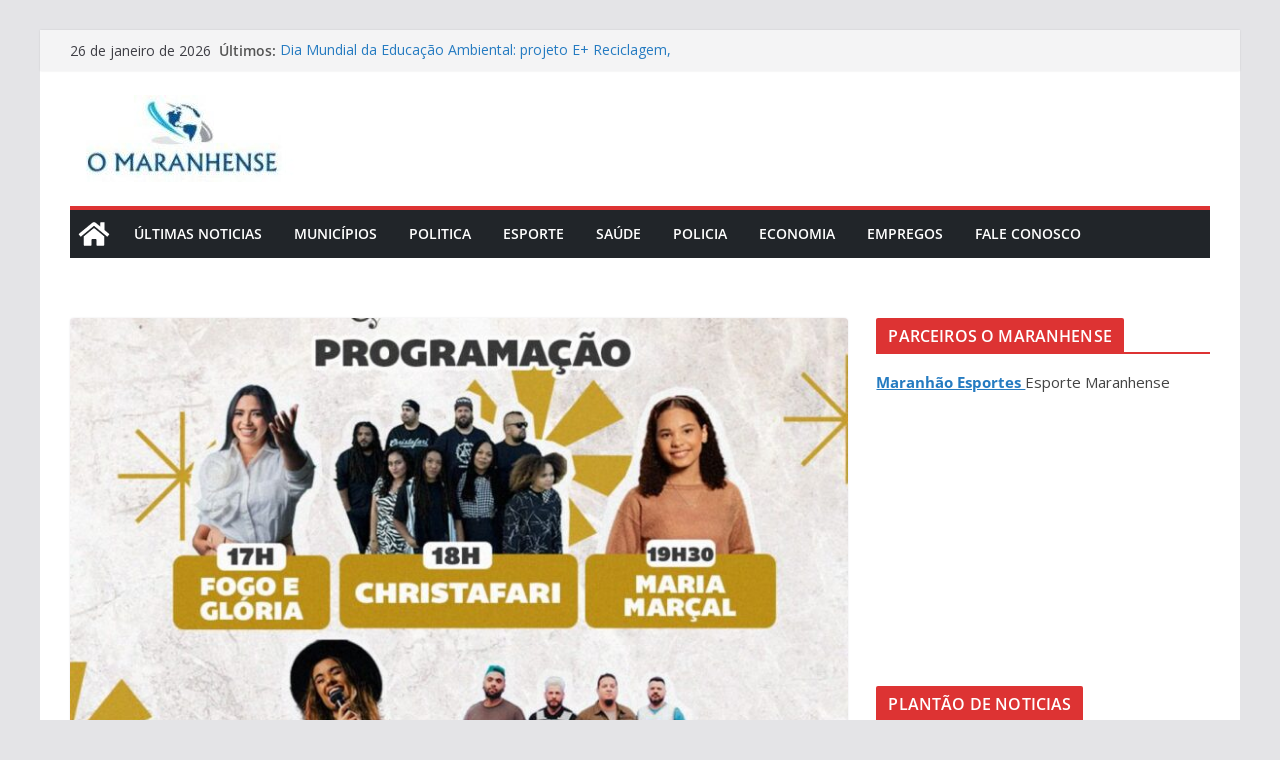

--- FILE ---
content_type: text/html; charset=UTF-8
request_url: https://omaranhense.com/prefeitura-promove-sao-luis-gospel-nesta-quarta-feira-14-na-praca-maria-aragao/
body_size: 16546
content:
		<!doctype html>
		<html lang=pt-BR>
		
<head>

			<meta charset=UTF-8 />
		<meta name=viewport content="width=device-width, initial-scale=1">
		<link rel=profile href="http://gmpg.org/xfn/11"/>
		
	<meta name=robots content='index, follow, max-image-preview:large, max-snippet:-1, max-video-preview:-1'/>

	<!-- This site is optimized with the Yoast SEO plugin v26.8 - https://yoast.com/product/yoast-seo-wordpress/ -->
	<title>Prefeitura promove São Luís Gospel nesta quarta-feira (14) na Praça Maria Aragão</title>
	<meta name=description content="A Praça Maria Aragão será palco, nesta quarta-feira (14), para o evento São Luís Gospel, promovido pela Prefeitura de São Luís e voltado para o público"/>
	<link rel=canonical href="https://omaranhense.com/prefeitura-promove-sao-luis-gospel-nesta-quarta-feira-14-na-praca-maria-aragao/"/>
	<meta property=og:locale content=pt_BR />
	<meta property=og:type content=article />
	<meta property=og:title content="Prefeitura promove São Luís Gospel nesta quarta-feira (14) na Praça Maria Aragão"/>
	<meta property=og:description content="A Praça Maria Aragão será palco, nesta quarta-feira (14), para o evento São Luís Gospel, promovido pela Prefeitura de São Luís e voltado para o público"/>
	<meta property=og:url content="https://omaranhense.com/prefeitura-promove-sao-luis-gospel-nesta-quarta-feira-14-na-praca-maria-aragao/"/>
	<meta property=og:site_name content="O Maranhense"/>
	<meta property=article:published_time content="2024-02-14T11:45:49+00:00"/>
	<meta property=article:modified_time content="2024-02-14T11:45:59+00:00"/>
	<meta property=og:image content="https://omaranhense.com/wp-content/uploads/2024/02/FOTO-1-Prefeitura-promove-Sao-Luis-Gospel-nesta-quarta-feira-14-na-Praca-Maria-Aragao.jpg"/>
	<meta property=og:image:width content=1024 />
	<meta property=og:image:height content=1280 />
	<meta property=og:image:type content="image/jpeg"/>
	<meta name=author content=omaranhense />
	<meta name=twitter:card content=summary_large_image />
	<meta name=twitter:label1 content="Escrito por"/>
	<meta name=twitter:data1 content=omaranhense />
	<meta name=twitter:label2 content="Est. tempo de leitura"/>
	<meta name=twitter:data2 content="3 minutos"/>
	<script type="application/ld+json" class=yoast-schema-graph>{"@context":"https://schema.org","@graph":[{"@type":"Article","@id":"https://omaranhense.com/prefeitura-promove-sao-luis-gospel-nesta-quarta-feira-14-na-praca-maria-aragao/#article","isPartOf":{"@id":"https://omaranhense.com/prefeitura-promove-sao-luis-gospel-nesta-quarta-feira-14-na-praca-maria-aragao/"},"author":{"name":"omaranhense","@id":"https://omaranhense.com/#/schema/person/26e6c49408eeaaa592175711464b1b2e"},"headline":"Prefeitura promove São Luís Gospel nesta quarta-feira (14) na Praça Maria Aragão","datePublished":"2024-02-14T11:45:49+00:00","dateModified":"2024-02-14T11:45:59+00:00","mainEntityOfPage":{"@id":"https://omaranhense.com/prefeitura-promove-sao-luis-gospel-nesta-quarta-feira-14-na-praca-maria-aragao/"},"wordCount":519,"publisher":{"@id":"https://omaranhense.com/#organization"},"image":{"@id":"https://omaranhense.com/prefeitura-promove-sao-luis-gospel-nesta-quarta-feira-14-na-praca-maria-aragao/#primaryimage"},"thumbnailUrl":"https://omaranhense.com/wp-content/uploads/2024/02/FOTO-1-Prefeitura-promove-Sao-Luis-Gospel-nesta-quarta-feira-14-na-Praca-Maria-Aragao.jpg","articleSection":["Geral"],"inLanguage":"pt-BR"},{"@type":"WebPage","@id":"https://omaranhense.com/prefeitura-promove-sao-luis-gospel-nesta-quarta-feira-14-na-praca-maria-aragao/","url":"https://omaranhense.com/prefeitura-promove-sao-luis-gospel-nesta-quarta-feira-14-na-praca-maria-aragao/","name":"Prefeitura promove São Luís Gospel nesta quarta-feira (14) na Praça Maria Aragão","isPartOf":{"@id":"https://omaranhense.com/#website"},"primaryImageOfPage":{"@id":"https://omaranhense.com/prefeitura-promove-sao-luis-gospel-nesta-quarta-feira-14-na-praca-maria-aragao/#primaryimage"},"image":{"@id":"https://omaranhense.com/prefeitura-promove-sao-luis-gospel-nesta-quarta-feira-14-na-praca-maria-aragao/#primaryimage"},"thumbnailUrl":"https://omaranhense.com/wp-content/uploads/2024/02/FOTO-1-Prefeitura-promove-Sao-Luis-Gospel-nesta-quarta-feira-14-na-Praca-Maria-Aragao.jpg","datePublished":"2024-02-14T11:45:49+00:00","dateModified":"2024-02-14T11:45:59+00:00","description":"A Praça Maria Aragão será palco, nesta quarta-feira (14), para o evento São Luís Gospel, promovido pela Prefeitura de São Luís e voltado para o público","breadcrumb":{"@id":"https://omaranhense.com/prefeitura-promove-sao-luis-gospel-nesta-quarta-feira-14-na-praca-maria-aragao/#breadcrumb"},"inLanguage":"pt-BR","potentialAction":[{"@type":"ReadAction","target":["https://omaranhense.com/prefeitura-promove-sao-luis-gospel-nesta-quarta-feira-14-na-praca-maria-aragao/"]}]},{"@type":"ImageObject","inLanguage":"pt-BR","@id":"https://omaranhense.com/prefeitura-promove-sao-luis-gospel-nesta-quarta-feira-14-na-praca-maria-aragao/#primaryimage","url":"https://omaranhense.com/wp-content/uploads/2024/02/FOTO-1-Prefeitura-promove-Sao-Luis-Gospel-nesta-quarta-feira-14-na-Praca-Maria-Aragao.jpg","contentUrl":"https://omaranhense.com/wp-content/uploads/2024/02/FOTO-1-Prefeitura-promove-Sao-Luis-Gospel-nesta-quarta-feira-14-na-Praca-Maria-Aragao.jpg","width":1024,"height":1280},{"@type":"BreadcrumbList","@id":"https://omaranhense.com/prefeitura-promove-sao-luis-gospel-nesta-quarta-feira-14-na-praca-maria-aragao/#breadcrumb","itemListElement":[{"@type":"ListItem","position":1,"name":"Início","item":"https://omaranhense.com/"},{"@type":"ListItem","position":2,"name":"Prefeitura promove São Luís Gospel nesta quarta-feira (14) na Praça Maria Aragão"}]},{"@type":"WebSite","@id":"https://omaranhense.com/#website","url":"https://omaranhense.com/","name":"O Maranhense | Noticias de São Luís e do Maranhão","description":"Notícias de São Luís  e do Maranhão","publisher":{"@id":"https://omaranhense.com/#organization"},"alternateName":"Noticias do Maranhão","potentialAction":[{"@type":"SearchAction","target":{"@type":"EntryPoint","urlTemplate":"https://omaranhense.com/?s={search_term_string}"},"query-input":{"@type":"PropertyValueSpecification","valueRequired":true,"valueName":"search_term_string"}}],"inLanguage":"pt-BR"},{"@type":"Organization","@id":"https://omaranhense.com/#organization","name":"O Maranhense","alternateName":"Portal de Noticias do Maranhão","url":"https://omaranhense.com/","logo":{"@type":"ImageObject","inLanguage":"pt-BR","@id":"https://omaranhense.com/#/schema/logo/image/","url":"https://omaranhense.com/wp-content/uploads/2022/09/cropped-Captura-de-tela-2022-09-22-104519.jpg","contentUrl":"https://omaranhense.com/wp-content/uploads/2022/09/cropped-Captura-de-tela-2022-09-22-104519.jpg","width":237,"height":87,"caption":"O Maranhense"},"image":{"@id":"https://omaranhense.com/#/schema/logo/image/"}},{"@type":"Person","@id":"https://omaranhense.com/#/schema/person/26e6c49408eeaaa592175711464b1b2e","name":"omaranhense","image":{"@type":"ImageObject","inLanguage":"pt-BR","@id":"https://omaranhense.com/#/schema/person/image/","url":"https://secure.gravatar.com/avatar/d8fba712f034a29c51950c21e39603f18bac65d010f41b88a4814eede12e51dd?s=96&d=mm&r=g","contentUrl":"https://secure.gravatar.com/avatar/d8fba712f034a29c51950c21e39603f18bac65d010f41b88a4814eede12e51dd?s=96&d=mm&r=g","caption":"omaranhense"}}]}</script>
	<!-- / Yoast SEO plugin. -->


<link rel=dns-prefetch href='//fonts.googleapis.com'/>
<link rel=alternate type="application/rss+xml" title="Feed para O Maranhense &raquo;" href="https://omaranhense.com/feed/"/>
<link rel=alternate title="oEmbed (JSON)" type="application/json+oembed" href="https://omaranhense.com/wp-json/oembed/1.0/embed?url=https%3A%2F%2Fomaranhense.com%2Fprefeitura-promove-sao-luis-gospel-nesta-quarta-feira-14-na-praca-maria-aragao%2F"/>
<link rel=alternate title="oEmbed (XML)" type="text/xml+oembed" href="https://omaranhense.com/wp-json/oembed/1.0/embed?url=https%3A%2F%2Fomaranhense.com%2Fprefeitura-promove-sao-luis-gospel-nesta-quarta-feira-14-na-praca-maria-aragao%2F&#038;format=xml"/>
<style id=wp-img-auto-sizes-contain-inline-css type='text/css'>img:is([sizes=auto i],[sizes^="auto," i]){contain-intrinsic-size:3000px 1500px}</style>
<style id=wp-block-library-inline-css type='text/css'>:root{--wp-block-synced-color:#7a00df;--wp-block-synced-color--rgb:122 , 0 , 223;--wp-bound-block-color:var(--wp-block-synced-color);--wp-editor-canvas-background:#ddd;--wp-admin-theme-color:#007cba;--wp-admin-theme-color--rgb:0 , 124 , 186;--wp-admin-theme-color-darker-10:#006ba1;--wp-admin-theme-color-darker-10--rgb:0 , 107 , 160.5;--wp-admin-theme-color-darker-20:#005a87;--wp-admin-theme-color-darker-20--rgb:0 , 90 , 135;--wp-admin-border-width-focus:2px}@media (min-resolution:192dpi){:root{--wp-admin-border-width-focus:1.5px}}.wp-element-button{cursor:pointer}:root .has-very-light-gray-background-color{background-color:#eee}:root .has-very-dark-gray-background-color{background-color:#313131}:root .has-very-light-gray-color{color:#eee}:root .has-very-dark-gray-color{color:#313131}:root .has-vivid-green-cyan-to-vivid-cyan-blue-gradient-background{background:linear-gradient(135deg,#00d084,#0693e3)}:root .has-purple-crush-gradient-background{background:linear-gradient(135deg,#34e2e4,#4721fb 50%,#ab1dfe)}:root .has-hazy-dawn-gradient-background{background:linear-gradient(135deg,#faaca8,#dad0ec)}:root .has-subdued-olive-gradient-background{background:linear-gradient(135deg,#fafae1,#67a671)}:root .has-atomic-cream-gradient-background{background:linear-gradient(135deg,#fdd79a,#004a59)}:root .has-nightshade-gradient-background{background:linear-gradient(135deg,#330968,#31cdcf)}:root .has-midnight-gradient-background{background:linear-gradient(135deg,#020381,#2874fc)}:root{--wp--preset--font-size--normal:16px;--wp--preset--font-size--huge:42px}.has-regular-font-size{font-size:1em}.has-larger-font-size{font-size:2.625em}.has-normal-font-size{font-size:var(--wp--preset--font-size--normal)}.has-huge-font-size{font-size:var(--wp--preset--font-size--huge)}.has-text-align-center{text-align:center}.has-text-align-left{text-align:left}.has-text-align-right{text-align:right}.has-fit-text{white-space:nowrap!important}#end-resizable-editor-section{display:none}.aligncenter{clear:both}.items-justified-left{justify-content:flex-start}.items-justified-center{justify-content:center}.items-justified-right{justify-content:flex-end}.items-justified-space-between{justify-content:space-between}.screen-reader-text{border:0;clip-path:inset(50%);height:1px;margin:-1px;overflow:hidden;padding:0;position:absolute;width:1px;word-wrap:normal!important}.screen-reader-text:focus{background-color:#ddd;clip-path:none;color:#444;display:block;font-size:1em;height:auto;left:5px;line-height:normal;padding:15px 23px 14px;text-decoration:none;top:5px;width:auto;z-index:100000}html :where(.has-border-color){border-style:solid}html :where([style*=border-top-color]){border-top-style:solid}html :where([style*=border-right-color]){border-right-style:solid}html :where([style*=border-bottom-color]){border-bottom-style:solid}html :where([style*=border-left-color]){border-left-style:solid}html :where([style*=border-width]){border-style:solid}html :where([style*=border-top-width]){border-top-style:solid}html :where([style*=border-right-width]){border-right-style:solid}html :where([style*=border-bottom-width]){border-bottom-style:solid}html :where([style*=border-left-width]){border-left-style:solid}html :where(img[class*=wp-image-]){height:auto;max-width:100%}:where(figure){margin:0 0 1em}html :where(.is-position-sticky){--wp-admin--admin-bar--position-offset:var(--wp-admin--admin-bar--height,0)}@media screen and (max-width:600px){html :where(.is-position-sticky){--wp-admin--admin-bar--position-offset:0}}</style><style id=wp-block-paragraph-inline-css type='text/css'>.is-small-text{font-size:.875em}.is-regular-text{font-size:1em}.is-large-text{font-size:2.25em}.is-larger-text{font-size:3em}.has-drop-cap:not(:focus):first-letter{float:left;font-size:8.4em;font-style:normal;font-weight:100;line-height:.68;margin:.05em .1em 0 0;text-transform:uppercase}body.rtl .has-drop-cap:not(:focus):first-letter{float:none;margin-left:.1em}p.has-drop-cap.has-background{overflow:hidden}:root :where(p.has-background){padding:1.25em 2.375em}:where(p.has-text-color:not(.has-link-color)) a{color:inherit}p.has-text-align-left[style*="writing-mode:vertical-lr"],p.has-text-align-right[style*="writing-mode:vertical-rl"]{rotate:180deg}</style>
<style id=global-styles-inline-css type='text/css'>:root{--wp--preset--aspect-ratio--square:1;--wp--preset--aspect-ratio--4-3: 4/3;--wp--preset--aspect-ratio--3-4: 3/4;--wp--preset--aspect-ratio--3-2: 3/2;--wp--preset--aspect-ratio--2-3: 2/3;--wp--preset--aspect-ratio--16-9: 16/9;--wp--preset--aspect-ratio--9-16: 9/16;--wp--preset--color--black:#000;--wp--preset--color--cyan-bluish-gray:#abb8c3;--wp--preset--color--white:#fff;--wp--preset--color--pale-pink:#f78da7;--wp--preset--color--vivid-red:#cf2e2e;--wp--preset--color--luminous-vivid-orange:#ff6900;--wp--preset--color--luminous-vivid-amber:#fcb900;--wp--preset--color--light-green-cyan:#7bdcb5;--wp--preset--color--vivid-green-cyan:#00d084;--wp--preset--color--pale-cyan-blue:#8ed1fc;--wp--preset--color--vivid-cyan-blue:#0693e3;--wp--preset--color--vivid-purple:#9b51e0;--wp--preset--color--cm-color-1:#257bc1;--wp--preset--color--cm-color-2:#2270b0;--wp--preset--color--cm-color-3:#fff;--wp--preset--color--cm-color-4:#f9fefd;--wp--preset--color--cm-color-5:#27272a;--wp--preset--color--cm-color-6:#16181a;--wp--preset--color--cm-color-7:#8f8f8f;--wp--preset--color--cm-color-8:#fff;--wp--preset--color--cm-color-9:#c7c7c7;--wp--preset--gradient--vivid-cyan-blue-to-vivid-purple:linear-gradient(135deg,#0693e3 0%,#9b51e0 100%);--wp--preset--gradient--light-green-cyan-to-vivid-green-cyan:linear-gradient(135deg,#7adcb4 0%,#00d082 100%);--wp--preset--gradient--luminous-vivid-amber-to-luminous-vivid-orange:linear-gradient(135deg,#fcb900 0%,#ff6900 100%);--wp--preset--gradient--luminous-vivid-orange-to-vivid-red:linear-gradient(135deg,#ff6900 0%,#cf2e2e 100%);--wp--preset--gradient--very-light-gray-to-cyan-bluish-gray:linear-gradient(135deg,#eee 0%,#a9b8c3 100%);--wp--preset--gradient--cool-to-warm-spectrum:linear-gradient(135deg,#4aeadc 0%,#9778d1 20%,#cf2aba 40%,#ee2c82 60%,#fb6962 80%,#fef84c 100%);--wp--preset--gradient--blush-light-purple:linear-gradient(135deg,#ffceec 0%,#9896f0 100%);--wp--preset--gradient--blush-bordeaux:linear-gradient(135deg,#fecda5 0%,#fe2d2d 50%,#6b003e 100%);--wp--preset--gradient--luminous-dusk:linear-gradient(135deg,#ffcb70 0%,#c751c0 50%,#4158d0 100%);--wp--preset--gradient--pale-ocean:linear-gradient(135deg,#fff5cb 0%,#b6e3d4 50%,#33a7b5 100%);--wp--preset--gradient--electric-grass:linear-gradient(135deg,#caf880 0%,#71ce7e 100%);--wp--preset--gradient--midnight:linear-gradient(135deg,#020381 0%,#2874fc 100%);--wp--preset--font-size--small:13px;--wp--preset--font-size--medium:16px;--wp--preset--font-size--large:20px;--wp--preset--font-size--x-large:24px;--wp--preset--font-size--xx-large:30px;--wp--preset--font-size--huge:36px;--wp--preset--font-family--dm-sans:DM Sans , sans-serif;--wp--preset--font-family--public-sans:Public Sans , sans-serif;--wp--preset--font-family--roboto:Roboto , sans-serif;--wp--preset--font-family--segoe-ui:Segoe UI , Arial , sans-serif;--wp--preset--font-family--ibm-plex-serif:IBM Plex serif , sans-serif;--wp--preset--font-family--inter:Inter , sans-serif;--wp--preset--spacing--20:.44rem;--wp--preset--spacing--30:.67rem;--wp--preset--spacing--40:1rem;--wp--preset--spacing--50:1.5rem;--wp--preset--spacing--60:2.25rem;--wp--preset--spacing--70:3.38rem;--wp--preset--spacing--80:5.06rem;--wp--preset--shadow--natural:6px 6px 9px rgba(0,0,0,.2);--wp--preset--shadow--deep:12px 12px 50px rgba(0,0,0,.4);--wp--preset--shadow--sharp:6px 6px 0 rgba(0,0,0,.2);--wp--preset--shadow--outlined:6px 6px 0 -3px #fff , 6px 6px #000;--wp--preset--shadow--crisp:6px 6px 0 #000}:root{--wp--style--global--content-size:760px;--wp--style--global--wide-size:1160px}:where(body) {margin:0}.wp-site-blocks>.alignleft{float:left;margin-right:2em}.wp-site-blocks>.alignright{float:right;margin-left:2em}.wp-site-blocks>.aligncenter{justify-content:center;margin-left:auto;margin-right:auto}:where(.wp-site-blocks) > * {margin-block-start:24px;margin-block-end:0}:where(.wp-site-blocks) > :first-child {margin-block-start:0}:where(.wp-site-blocks) > :last-child {margin-block-end:0}:root{--wp--style--block-gap:24px}:root :where(.is-layout-flow) > :first-child{margin-block-start:0}:root :where(.is-layout-flow) > :last-child{margin-block-end:0}:root :where(.is-layout-flow) > *{margin-block-start:24px;margin-block-end:0}:root :where(.is-layout-constrained) > :first-child{margin-block-start:0}:root :where(.is-layout-constrained) > :last-child{margin-block-end:0}:root :where(.is-layout-constrained) > *{margin-block-start:24px;margin-block-end:0}:root :where(.is-layout-flex){gap:24px}:root :where(.is-layout-grid){gap:24px}.is-layout-flow>.alignleft{float:left;margin-inline-start:0;margin-inline-end:2em}.is-layout-flow>.alignright{float:right;margin-inline-start:2em;margin-inline-end:0}.is-layout-flow>.aligncenter{margin-left:auto!important;margin-right:auto!important}.is-layout-constrained>.alignleft{float:left;margin-inline-start:0;margin-inline-end:2em}.is-layout-constrained>.alignright{float:right;margin-inline-start:2em;margin-inline-end:0}.is-layout-constrained>.aligncenter{margin-left:auto!important;margin-right:auto!important}.is-layout-constrained > :where(:not(.alignleft):not(.alignright):not(.alignfull)){max-width:var(--wp--style--global--content-size);margin-left:auto!important;margin-right:auto!important}.is-layout-constrained>.alignwide{max-width:var(--wp--style--global--wide-size)}body .is-layout-flex{display:flex}.is-layout-flex{flex-wrap:wrap;align-items:center}.is-layout-flex > :is(*, div){margin:0}body .is-layout-grid{display:grid}.is-layout-grid > :is(*, div){margin:0}body{padding-top:0;padding-right:0;padding-bottom:0;padding-left:0}a:where(:not(.wp-element-button)){text-decoration:underline}:root :where(.wp-element-button, .wp-block-button__link){background-color:#32373c;border-width:0;color:#fff;font-family:inherit;font-size:inherit;font-style:inherit;font-weight:inherit;letter-spacing:inherit;line-height:inherit;padding-top: calc(0.667em + 2px);padding-right: calc(1.333em + 2px);padding-bottom: calc(0.667em + 2px);padding-left: calc(1.333em + 2px);text-decoration:none;text-transform:inherit}.has-black-color{color:var(--wp--preset--color--black)!important}.has-cyan-bluish-gray-color{color:var(--wp--preset--color--cyan-bluish-gray)!important}.has-white-color{color:var(--wp--preset--color--white)!important}.has-pale-pink-color{color:var(--wp--preset--color--pale-pink)!important}.has-vivid-red-color{color:var(--wp--preset--color--vivid-red)!important}.has-luminous-vivid-orange-color{color:var(--wp--preset--color--luminous-vivid-orange)!important}.has-luminous-vivid-amber-color{color:var(--wp--preset--color--luminous-vivid-amber)!important}.has-light-green-cyan-color{color:var(--wp--preset--color--light-green-cyan)!important}.has-vivid-green-cyan-color{color:var(--wp--preset--color--vivid-green-cyan)!important}.has-pale-cyan-blue-color{color:var(--wp--preset--color--pale-cyan-blue)!important}.has-vivid-cyan-blue-color{color:var(--wp--preset--color--vivid-cyan-blue)!important}.has-vivid-purple-color{color:var(--wp--preset--color--vivid-purple)!important}.has-cm-color-1-color{color:var(--wp--preset--color--cm-color-1)!important}.has-cm-color-2-color{color:var(--wp--preset--color--cm-color-2)!important}.has-cm-color-3-color{color:var(--wp--preset--color--cm-color-3)!important}.has-cm-color-4-color{color:var(--wp--preset--color--cm-color-4)!important}.has-cm-color-5-color{color:var(--wp--preset--color--cm-color-5)!important}.has-cm-color-6-color{color:var(--wp--preset--color--cm-color-6)!important}.has-cm-color-7-color{color:var(--wp--preset--color--cm-color-7)!important}.has-cm-color-8-color{color:var(--wp--preset--color--cm-color-8)!important}.has-cm-color-9-color{color:var(--wp--preset--color--cm-color-9)!important}.has-black-background-color{background-color:var(--wp--preset--color--black)!important}.has-cyan-bluish-gray-background-color{background-color:var(--wp--preset--color--cyan-bluish-gray)!important}.has-white-background-color{background-color:var(--wp--preset--color--white)!important}.has-pale-pink-background-color{background-color:var(--wp--preset--color--pale-pink)!important}.has-vivid-red-background-color{background-color:var(--wp--preset--color--vivid-red)!important}.has-luminous-vivid-orange-background-color{background-color:var(--wp--preset--color--luminous-vivid-orange)!important}.has-luminous-vivid-amber-background-color{background-color:var(--wp--preset--color--luminous-vivid-amber)!important}.has-light-green-cyan-background-color{background-color:var(--wp--preset--color--light-green-cyan)!important}.has-vivid-green-cyan-background-color{background-color:var(--wp--preset--color--vivid-green-cyan)!important}.has-pale-cyan-blue-background-color{background-color:var(--wp--preset--color--pale-cyan-blue)!important}.has-vivid-cyan-blue-background-color{background-color:var(--wp--preset--color--vivid-cyan-blue)!important}.has-vivid-purple-background-color{background-color:var(--wp--preset--color--vivid-purple)!important}.has-cm-color-1-background-color{background-color:var(--wp--preset--color--cm-color-1)!important}.has-cm-color-2-background-color{background-color:var(--wp--preset--color--cm-color-2)!important}.has-cm-color-3-background-color{background-color:var(--wp--preset--color--cm-color-3)!important}.has-cm-color-4-background-color{background-color:var(--wp--preset--color--cm-color-4)!important}.has-cm-color-5-background-color{background-color:var(--wp--preset--color--cm-color-5)!important}.has-cm-color-6-background-color{background-color:var(--wp--preset--color--cm-color-6)!important}.has-cm-color-7-background-color{background-color:var(--wp--preset--color--cm-color-7)!important}.has-cm-color-8-background-color{background-color:var(--wp--preset--color--cm-color-8)!important}.has-cm-color-9-background-color{background-color:var(--wp--preset--color--cm-color-9)!important}.has-black-border-color{border-color:var(--wp--preset--color--black)!important}.has-cyan-bluish-gray-border-color{border-color:var(--wp--preset--color--cyan-bluish-gray)!important}.has-white-border-color{border-color:var(--wp--preset--color--white)!important}.has-pale-pink-border-color{border-color:var(--wp--preset--color--pale-pink)!important}.has-vivid-red-border-color{border-color:var(--wp--preset--color--vivid-red)!important}.has-luminous-vivid-orange-border-color{border-color:var(--wp--preset--color--luminous-vivid-orange)!important}.has-luminous-vivid-amber-border-color{border-color:var(--wp--preset--color--luminous-vivid-amber)!important}.has-light-green-cyan-border-color{border-color:var(--wp--preset--color--light-green-cyan)!important}.has-vivid-green-cyan-border-color{border-color:var(--wp--preset--color--vivid-green-cyan)!important}.has-pale-cyan-blue-border-color{border-color:var(--wp--preset--color--pale-cyan-blue)!important}.has-vivid-cyan-blue-border-color{border-color:var(--wp--preset--color--vivid-cyan-blue)!important}.has-vivid-purple-border-color{border-color:var(--wp--preset--color--vivid-purple)!important}.has-cm-color-1-border-color{border-color:var(--wp--preset--color--cm-color-1)!important}.has-cm-color-2-border-color{border-color:var(--wp--preset--color--cm-color-2)!important}.has-cm-color-3-border-color{border-color:var(--wp--preset--color--cm-color-3)!important}.has-cm-color-4-border-color{border-color:var(--wp--preset--color--cm-color-4)!important}.has-cm-color-5-border-color{border-color:var(--wp--preset--color--cm-color-5)!important}.has-cm-color-6-border-color{border-color:var(--wp--preset--color--cm-color-6)!important}.has-cm-color-7-border-color{border-color:var(--wp--preset--color--cm-color-7)!important}.has-cm-color-8-border-color{border-color:var(--wp--preset--color--cm-color-8)!important}.has-cm-color-9-border-color{border-color:var(--wp--preset--color--cm-color-9)!important}.has-vivid-cyan-blue-to-vivid-purple-gradient-background{background:var(--wp--preset--gradient--vivid-cyan-blue-to-vivid-purple)!important}.has-light-green-cyan-to-vivid-green-cyan-gradient-background{background:var(--wp--preset--gradient--light-green-cyan-to-vivid-green-cyan)!important}.has-luminous-vivid-amber-to-luminous-vivid-orange-gradient-background{background:var(--wp--preset--gradient--luminous-vivid-amber-to-luminous-vivid-orange)!important}.has-luminous-vivid-orange-to-vivid-red-gradient-background{background:var(--wp--preset--gradient--luminous-vivid-orange-to-vivid-red)!important}.has-very-light-gray-to-cyan-bluish-gray-gradient-background{background:var(--wp--preset--gradient--very-light-gray-to-cyan-bluish-gray)!important}.has-cool-to-warm-spectrum-gradient-background{background:var(--wp--preset--gradient--cool-to-warm-spectrum)!important}.has-blush-light-purple-gradient-background{background:var(--wp--preset--gradient--blush-light-purple)!important}.has-blush-bordeaux-gradient-background{background:var(--wp--preset--gradient--blush-bordeaux)!important}.has-luminous-dusk-gradient-background{background:var(--wp--preset--gradient--luminous-dusk)!important}.has-pale-ocean-gradient-background{background:var(--wp--preset--gradient--pale-ocean)!important}.has-electric-grass-gradient-background{background:var(--wp--preset--gradient--electric-grass)!important}.has-midnight-gradient-background{background:var(--wp--preset--gradient--midnight)!important}.has-small-font-size{font-size:var(--wp--preset--font-size--small)!important}.has-medium-font-size{font-size:var(--wp--preset--font-size--medium)!important}.has-large-font-size{font-size:var(--wp--preset--font-size--large)!important}.has-x-large-font-size{font-size:var(--wp--preset--font-size--x-large)!important}.has-xx-large-font-size{font-size:var(--wp--preset--font-size--xx-large)!important}.has-huge-font-size{font-size:var(--wp--preset--font-size--huge)!important}.has-dm-sans-font-family{font-family: var(--wp--preset--font-family--dm-sans) !important}.has-public-sans-font-family{font-family: var(--wp--preset--font-family--public-sans) !important}.has-roboto-font-family{font-family: var(--wp--preset--font-family--roboto) !important}.has-segoe-ui-font-family{font-family: var(--wp--preset--font-family--segoe-ui) !important}.has-ibm-plex-serif-font-family{font-family: var(--wp--preset--font-family--ibm-plex-serif) !important}.has-inter-font-family{font-family: var(--wp--preset--font-family--inter) !important}</style>

<link rel=stylesheet id=gn-frontend-gnfollow-style-css href='https://omaranhense.com/wp-content/plugins/gn-publisher/assets/css/gn-frontend-gnfollow.min.css?ver=1.5.26' type='text/css' media=all />
<link rel=stylesheet id=colormag_style-css href='https://omaranhense.com/wp-content/themes/colormag/style.css?ver=1769475888' type='text/css' media=all />
<style id=colormag_style-inline-css type='text/css'>.colormag-button,blockquote,button,input[type="reset"],input[type="button"],input[type="submit"],.cm-home-icon.front_page_on,.cm-post-categories a,.cm-primary-nav ul li ul li:hover,.cm-primary-nav ul li.current-menu-item,.cm-primary-nav ul li.current_page_ancestor,.cm-primary-nav ul li.current-menu-ancestor,.cm-primary-nav ul li.current_page_item,.cm-primary-nav ul li:hover,.cm-primary-nav ul li.focus,.cm-mobile-nav li a:hover,.colormag-header-clean #cm-primary-nav .cm-menu-toggle:hover,.cm-header .cm-mobile-nav li:hover,.cm-header .cm-mobile-nav li.current-page-ancestor,.cm-header .cm-mobile-nav li.current-menu-ancestor,.cm-header .cm-mobile-nav li.current-page-item,.cm-header .cm-mobile-nav li.current-menu-item,.cm-primary-nav ul li.focus>a,.cm-layout-2 .cm-primary-nav ul ul.sub-menu li.focus>a,.cm-mobile-nav .current-menu-item>a,.cm-mobile-nav .current_page_item>a,.colormag-header-clean .cm-mobile-nav li:hover>a,.colormag-header-clean .cm-mobile-nav li.current-page-ancestor>a,.colormag-header-clean .cm-mobile-nav li.current-menu-ancestor>a,.colormag-header-clean .cm-mobile-nav li.current-page-item>a,.colormag-header-clean .cm-mobile-nav li.current-menu-item>a,.fa.search-top:hover,.widget_call_to_action .btn--primary,.colormag-footer--classic .cm-footer-cols .cm-row .cm-widget-title span::before,.colormag-footer--classic-bordered .cm-footer-cols .cm-row .cm-widget-title span::before,.cm-featured-posts .cm-widget-title span,.cm-featured-category-slider-widget .cm-slide-content .cm-entry-header-meta .cm-post-categories a,.cm-highlighted-posts .cm-post-content .cm-entry-header-meta .cm-post-categories a,.cm-category-slide-next,.cm-category-slide-prev,.slide-next,.slide-prev,.cm-tabbed-widget ul li,.cm-posts .wp-pagenavi .current,.cm-posts .wp-pagenavi a:hover,.cm-secondary .cm-widget-title span,.cm-posts .post .cm-post-content .cm-entry-header-meta .cm-post-categories a,.cm-page-header .cm-page-title span,.entry-meta .post-format i,.format-link .cm-entry-summary a,.cm-entry-button,.infinite-scroll .tg-infinite-scroll,.no-more-post-text,.pagination span,.comments-area .comment-author-link span,.cm-footer-cols .cm-row .cm-widget-title span,.advertisement_above_footer .cm-widget-title span,.error,.cm-primary .cm-widget-title span,.related-posts-wrapper.style-three .cm-post-content .cm-entry-title a:hover:before,.cm-slider-area .cm-widget-title span,.cm-beside-slider-widget .cm-widget-title span,.top-full-width-sidebar .cm-widget-title span,.wp-block-quote,.wp-block-quote.is-style-large,.wp-block-quote.has-text-align-right,.cm-error-404 .cm-btn,.widget .wp-block-heading,.wp-block-search button,.widget a::before,.cm-post-date a::before,.byline a::before,.colormag-footer--classic-bordered .cm-widget-title::before,.wp-block-button__link,#cm-tertiary .cm-widget-title span,.link-pagination .post-page-numbers.current,.wp-block-query-pagination-numbers .page-numbers.current,.wp-element-button,.wp-block-button .wp-block-button__link,.wp-element-button,.cm-layout-2 .cm-primary-nav ul ul.sub-menu li:hover,.cm-layout-2 .cm-primary-nav ul ul.sub-menu li.current-menu-ancestor,.cm-layout-2 .cm-primary-nav ul ul.sub-menu li.current-menu-item,.cm-layout-2 .cm-primary-nav ul ul.sub-menu li.focus,.search-wrap button,.page-numbers .current,.cm-footer-builder .cm-widget-title span,.wp-block-search .wp-element-button:hover{background-color:#d33}a,
			.cm-layout-2 #cm-primary-nav .fa.search-top:hover,
			.cm-layout-2 #cm-primary-nav.cm-mobile-nav .cm-random-post a:hover .fa-random,
			.cm-layout-2 #cm-primary-nav.cm-primary-nav .cm-random-post a:hover .fa-random,
			.cm-layout-2 .breaking-news .newsticker a:hover,
			.cm-layout-2 .cm-primary-nav ul li.current-menu-item > a,
			.cm-layout-2 .cm-primary-nav ul li.current_page_item > a,
			.cm-layout-2 .cm-primary-nav ul li:hover > a,
			.cm-layout-2 .cm-primary-nav ul li.focus > a
			.dark-skin .cm-layout-2-style-1 #cm-primary-nav.cm-primary-nav .cm-home-icon:hover .fa,
			.byline a:hover, .comments a:hover, .cm-edit-link a:hover, .cm-post-date a:hover,
			.social-links:not(.cm-header-actions .social-links) i.fa:hover, .cm-tag-links a:hover,
			.colormag-header-clean .social-links li:hover i.fa, .cm-layout-2-style-1 .social-links li:hover i.fa,
			.colormag-header-clean .breaking-news .newsticker a:hover, .widget_featured_posts .article-content .cm-entry-title a:hover,
			.widget_featured_slider .slide-content .cm-below-entry-meta .byline a:hover,
			.widget_featured_slider .slide-content .cm-below-entry-meta .comments a:hover,
			.widget_featured_slider .slide-content .cm-below-entry-meta .cm-post-date a:hover,
			.widget_featured_slider .slide-content .cm-entry-title a:hover,
			.widget_block_picture_news.widget_featured_posts .article-content .cm-entry-title a:hover,
			.widget_highlighted_posts .article-content .cm-below-entry-meta .byline a:hover,
			.widget_highlighted_posts .article-content .cm-below-entry-meta .comments a:hover,
			.widget_highlighted_posts .article-content .cm-below-entry-meta .cm-post-date a:hover,
			.widget_highlighted_posts .article-content .cm-entry-title a:hover, i.fa-arrow-up, i.fa-arrow-down,
			.cm-site-title a, #content .post .article-content .cm-entry-title a:hover, .entry-meta .byline i,
			.entry-meta .cat-links i, .entry-meta a, .post .cm-entry-title a:hover, .search .cm-entry-title a:hover,
			.entry-meta .comments-link a:hover, .entry-meta .cm-edit-link a:hover, .entry-meta .cm-post-date a:hover,
			.entry-meta .cm-tag-links a:hover, .single #content .tags a:hover, .count, .next a:hover, .previous a:hover,
			.related-posts-main-title .fa, .single-related-posts .article-content .cm-entry-title a:hover,
			.pagination a span:hover,
			#content .comments-area a.comment-cm-edit-link:hover, #content .comments-area a.comment-permalink:hover,
			#content .comments-area article header cite a:hover, .comments-area .comment-author-link a:hover,
			.comment .comment-reply-link:hover,
			.nav-next a, .nav-previous a,
			#cm-footer .cm-footer-menu ul li a:hover,
			.cm-footer-cols .cm-row a:hover, a#scroll-up i, .related-posts-wrapper-flyout .cm-entry-title a:hover,
			.human-diff-time .human-diff-time-display:hover,
			.cm-layout-2-style-1 #cm-primary-nav .fa:hover,
			.cm-footer-bar a,
			.cm-post-date a:hover,
			.cm-author a:hover,
			.cm-comments-link a:hover,
			.cm-tag-links a:hover,
			.cm-edit-link a:hover,
			.cm-footer-bar .copyright a,
			.cm-featured-posts .cm-entry-title a:hover,
			.cm-posts .post .cm-post-content .cm-entry-title a:hover,
			.cm-posts .post .single-title-above .cm-entry-title a:hover,
			.cm-layout-2 .cm-primary-nav ul li:hover > a,
			.cm-layout-2 #cm-primary-nav .fa:hover,
			.cm-entry-title a:hover,
			button:hover, input[type="button"]:hover,
			input[type="reset"]:hover,
			input[type="submit"]:hover,
			.wp-block-button .wp-block-button__link:hover,
			.cm-button:hover,
			.wp-element-button:hover,
			li.product .added_to_cart:hover,
			.comments-area .comment-permalink:hover,
			.cm-footer-bar-area .cm-footer-bar__2 a{color:#d33}#cm-primary-nav,.cm-contained .cm-header-2 .cm-row,.cm-header-builder.cm-full-width .cm-main-header .cm-header-bottom-row{border-top-color:#d33}.cm-layout-2 #cm-primary-nav,.cm-layout-2 .cm-primary-nav ul ul.sub-menu li:hover,.cm-layout-2 .cm-primary-nav ul>li:hover>a,.cm-layout-2 .cm-primary-nav ul>li.current-menu-item>a,.cm-layout-2 .cm-primary-nav ul>li.current-menu-ancestor>a,.cm-layout-2 .cm-primary-nav ul ul.sub-menu li.current-menu-ancestor,.cm-layout-2 .cm-primary-nav ul ul.sub-menu li.current-menu-item,.cm-layout-2 .cm-primary-nav ul ul.sub-menu li.focus,cm-layout-2 .cm-primary-nav ul ul.sub-menu li.current-menu-ancestor,cm-layout-2 .cm-primary-nav ul ul.sub-menu li.current-menu-item,cm-layout-2 #cm-primary-nav .cm-menu-toggle:hover,cm-layout-2 #cm-primary-nav.cm-mobile-nav .cm-menu-toggle,cm-layout-2 .cm-primary-nav ul>li:hover>a,cm-layout-2 .cm-primary-nav ul>li.current-menu-item>a,cm-layout-2 .cm-primary-nav ul>li.current-menu-ancestor>a,.cm-layout-2 .cm-primary-nav ul li.focus>a,.pagination a span:hover,.cm-error-404 .cm-btn,.single-post .cm-post-categories a::after,.widget .block-title,.cm-layout-2 .cm-primary-nav ul li.focus>a,button,input[type="button"],input[type="reset"],input[type="submit"],.wp-block-button .wp-block-button__link,.cm-button,.wp-element-button,li.product .added_to_cart{border-color:#d33}.cm-secondary .cm-widget-title,#cm-tertiary .cm-widget-title,.widget_featured_posts .widget-title,#secondary .widget-title,#cm-tertiary .widget-title,.cm-page-header .cm-page-title,.cm-footer-cols .cm-row .widget-title,.advertisement_above_footer .widget-title,#primary .widget-title,.widget_slider_area .widget-title,.widget_beside_slider .widget-title,.top-full-width-sidebar .widget-title,.cm-footer-cols .cm-row .cm-widget-title,.cm-footer-bar .copyright a,.cm-layout-2.cm-layout-2-style-2 #cm-primary-nav,.cm-layout-2 .cm-primary-nav ul>li:hover>a,.cm-footer-builder .cm-widget-title,.cm-layout-2 .cm-primary-nav ul>li.current-menu-item>a{border-bottom-color:#d33}body{color:#444}.cm-posts .post{box-shadow:0 0 2px 0 #e4e4e7}body,button,input,select,textarea,blockquote p,.entry-meta,.cm-entry-button,dl,.previous a,.next a,.nav-previous a,.nav-next a,#respond h3#reply-title #cancel-comment-reply-link,#respond form input[type="text"],#respond form textarea,.cm-secondary .widget,.cm-error-404 .widget,.cm-entry-summary p{font-size:15px}@media screen and (min-width:992px){.cm-primary{width:70%}}.colormag-button,input[type="reset"],input[type="button"],input[type="submit"],button,.cm-entry-button span,.wp-block-button .wp-block-button__link{color:#fff}.cm-content{background-color:#fff;background-size:contain}.cm-header .cm-menu-toggle svg,.cm-header .cm-menu-toggle svg{fill:#fff}.cm-footer-bar-area .cm-footer-bar__2 a{color:#207daf}.colormag-button,blockquote,button,input[type="reset"],input[type="button"],input[type="submit"],.cm-home-icon.front_page_on,.cm-post-categories a,.cm-primary-nav ul li ul li:hover,.cm-primary-nav ul li.current-menu-item,.cm-primary-nav ul li.current_page_ancestor,.cm-primary-nav ul li.current-menu-ancestor,.cm-primary-nav ul li.current_page_item,.cm-primary-nav ul li:hover,.cm-primary-nav ul li.focus,.cm-mobile-nav li a:hover,.colormag-header-clean #cm-primary-nav .cm-menu-toggle:hover,.cm-header .cm-mobile-nav li:hover,.cm-header .cm-mobile-nav li.current-page-ancestor,.cm-header .cm-mobile-nav li.current-menu-ancestor,.cm-header .cm-mobile-nav li.current-page-item,.cm-header .cm-mobile-nav li.current-menu-item,.cm-primary-nav ul li.focus>a,.cm-layout-2 .cm-primary-nav ul ul.sub-menu li.focus>a,.cm-mobile-nav .current-menu-item>a,.cm-mobile-nav .current_page_item>a,.colormag-header-clean .cm-mobile-nav li:hover>a,.colormag-header-clean .cm-mobile-nav li.current-page-ancestor>a,.colormag-header-clean .cm-mobile-nav li.current-menu-ancestor>a,.colormag-header-clean .cm-mobile-nav li.current-page-item>a,.colormag-header-clean .cm-mobile-nav li.current-menu-item>a,.fa.search-top:hover,.widget_call_to_action .btn--primary,.colormag-footer--classic .cm-footer-cols .cm-row .cm-widget-title span::before,.colormag-footer--classic-bordered .cm-footer-cols .cm-row .cm-widget-title span::before,.cm-featured-posts .cm-widget-title span,.cm-featured-category-slider-widget .cm-slide-content .cm-entry-header-meta .cm-post-categories a,.cm-highlighted-posts .cm-post-content .cm-entry-header-meta .cm-post-categories a,.cm-category-slide-next,.cm-category-slide-prev,.slide-next,.slide-prev,.cm-tabbed-widget ul li,.cm-posts .wp-pagenavi .current,.cm-posts .wp-pagenavi a:hover,.cm-secondary .cm-widget-title span,.cm-posts .post .cm-post-content .cm-entry-header-meta .cm-post-categories a,.cm-page-header .cm-page-title span,.entry-meta .post-format i,.format-link .cm-entry-summary a,.cm-entry-button,.infinite-scroll .tg-infinite-scroll,.no-more-post-text,.pagination span,.comments-area .comment-author-link span,.cm-footer-cols .cm-row .cm-widget-title span,.advertisement_above_footer .cm-widget-title span,.error,.cm-primary .cm-widget-title span,.related-posts-wrapper.style-three .cm-post-content .cm-entry-title a:hover:before,.cm-slider-area .cm-widget-title span,.cm-beside-slider-widget .cm-widget-title span,.top-full-width-sidebar .cm-widget-title span,.wp-block-quote,.wp-block-quote.is-style-large,.wp-block-quote.has-text-align-right,.cm-error-404 .cm-btn,.widget .wp-block-heading,.wp-block-search button,.widget a::before,.cm-post-date a::before,.byline a::before,.colormag-footer--classic-bordered .cm-widget-title::before,.wp-block-button__link,#cm-tertiary .cm-widget-title span,.link-pagination .post-page-numbers.current,.wp-block-query-pagination-numbers .page-numbers.current,.wp-element-button,.wp-block-button .wp-block-button__link,.wp-element-button,.cm-layout-2 .cm-primary-nav ul ul.sub-menu li:hover,.cm-layout-2 .cm-primary-nav ul ul.sub-menu li.current-menu-ancestor,.cm-layout-2 .cm-primary-nav ul ul.sub-menu li.current-menu-item,.cm-layout-2 .cm-primary-nav ul ul.sub-menu li.focus,.search-wrap button,.page-numbers .current,.cm-footer-builder .cm-widget-title span,.wp-block-search .wp-element-button:hover{background-color:#d33}a,
			.cm-layout-2 #cm-primary-nav .fa.search-top:hover,
			.cm-layout-2 #cm-primary-nav.cm-mobile-nav .cm-random-post a:hover .fa-random,
			.cm-layout-2 #cm-primary-nav.cm-primary-nav .cm-random-post a:hover .fa-random,
			.cm-layout-2 .breaking-news .newsticker a:hover,
			.cm-layout-2 .cm-primary-nav ul li.current-menu-item > a,
			.cm-layout-2 .cm-primary-nav ul li.current_page_item > a,
			.cm-layout-2 .cm-primary-nav ul li:hover > a,
			.cm-layout-2 .cm-primary-nav ul li.focus > a
			.dark-skin .cm-layout-2-style-1 #cm-primary-nav.cm-primary-nav .cm-home-icon:hover .fa,
			.byline a:hover, .comments a:hover, .cm-edit-link a:hover, .cm-post-date a:hover,
			.social-links:not(.cm-header-actions .social-links) i.fa:hover, .cm-tag-links a:hover,
			.colormag-header-clean .social-links li:hover i.fa, .cm-layout-2-style-1 .social-links li:hover i.fa,
			.colormag-header-clean .breaking-news .newsticker a:hover, .widget_featured_posts .article-content .cm-entry-title a:hover,
			.widget_featured_slider .slide-content .cm-below-entry-meta .byline a:hover,
			.widget_featured_slider .slide-content .cm-below-entry-meta .comments a:hover,
			.widget_featured_slider .slide-content .cm-below-entry-meta .cm-post-date a:hover,
			.widget_featured_slider .slide-content .cm-entry-title a:hover,
			.widget_block_picture_news.widget_featured_posts .article-content .cm-entry-title a:hover,
			.widget_highlighted_posts .article-content .cm-below-entry-meta .byline a:hover,
			.widget_highlighted_posts .article-content .cm-below-entry-meta .comments a:hover,
			.widget_highlighted_posts .article-content .cm-below-entry-meta .cm-post-date a:hover,
			.widget_highlighted_posts .article-content .cm-entry-title a:hover, i.fa-arrow-up, i.fa-arrow-down,
			.cm-site-title a, #content .post .article-content .cm-entry-title a:hover, .entry-meta .byline i,
			.entry-meta .cat-links i, .entry-meta a, .post .cm-entry-title a:hover, .search .cm-entry-title a:hover,
			.entry-meta .comments-link a:hover, .entry-meta .cm-edit-link a:hover, .entry-meta .cm-post-date a:hover,
			.entry-meta .cm-tag-links a:hover, .single #content .tags a:hover, .count, .next a:hover, .previous a:hover,
			.related-posts-main-title .fa, .single-related-posts .article-content .cm-entry-title a:hover,
			.pagination a span:hover,
			#content .comments-area a.comment-cm-edit-link:hover, #content .comments-area a.comment-permalink:hover,
			#content .comments-area article header cite a:hover, .comments-area .comment-author-link a:hover,
			.comment .comment-reply-link:hover,
			.nav-next a, .nav-previous a,
			#cm-footer .cm-footer-menu ul li a:hover,
			.cm-footer-cols .cm-row a:hover, a#scroll-up i, .related-posts-wrapper-flyout .cm-entry-title a:hover,
			.human-diff-time .human-diff-time-display:hover,
			.cm-layout-2-style-1 #cm-primary-nav .fa:hover,
			.cm-footer-bar a,
			.cm-post-date a:hover,
			.cm-author a:hover,
			.cm-comments-link a:hover,
			.cm-tag-links a:hover,
			.cm-edit-link a:hover,
			.cm-footer-bar .copyright a,
			.cm-featured-posts .cm-entry-title a:hover,
			.cm-posts .post .cm-post-content .cm-entry-title a:hover,
			.cm-posts .post .single-title-above .cm-entry-title a:hover,
			.cm-layout-2 .cm-primary-nav ul li:hover > a,
			.cm-layout-2 #cm-primary-nav .fa:hover,
			.cm-entry-title a:hover,
			button:hover, input[type="button"]:hover,
			input[type="reset"]:hover,
			input[type="submit"]:hover,
			.wp-block-button .wp-block-button__link:hover,
			.cm-button:hover,
			.wp-element-button:hover,
			li.product .added_to_cart:hover,
			.comments-area .comment-permalink:hover,
			.cm-footer-bar-area .cm-footer-bar__2 a{color:#d33}#cm-primary-nav,.cm-contained .cm-header-2 .cm-row,.cm-header-builder.cm-full-width .cm-main-header .cm-header-bottom-row{border-top-color:#d33}.cm-layout-2 #cm-primary-nav,.cm-layout-2 .cm-primary-nav ul ul.sub-menu li:hover,.cm-layout-2 .cm-primary-nav ul>li:hover>a,.cm-layout-2 .cm-primary-nav ul>li.current-menu-item>a,.cm-layout-2 .cm-primary-nav ul>li.current-menu-ancestor>a,.cm-layout-2 .cm-primary-nav ul ul.sub-menu li.current-menu-ancestor,.cm-layout-2 .cm-primary-nav ul ul.sub-menu li.current-menu-item,.cm-layout-2 .cm-primary-nav ul ul.sub-menu li.focus,cm-layout-2 .cm-primary-nav ul ul.sub-menu li.current-menu-ancestor,cm-layout-2 .cm-primary-nav ul ul.sub-menu li.current-menu-item,cm-layout-2 #cm-primary-nav .cm-menu-toggle:hover,cm-layout-2 #cm-primary-nav.cm-mobile-nav .cm-menu-toggle,cm-layout-2 .cm-primary-nav ul>li:hover>a,cm-layout-2 .cm-primary-nav ul>li.current-menu-item>a,cm-layout-2 .cm-primary-nav ul>li.current-menu-ancestor>a,.cm-layout-2 .cm-primary-nav ul li.focus>a,.pagination a span:hover,.cm-error-404 .cm-btn,.single-post .cm-post-categories a::after,.widget .block-title,.cm-layout-2 .cm-primary-nav ul li.focus>a,button,input[type="button"],input[type="reset"],input[type="submit"],.wp-block-button .wp-block-button__link,.cm-button,.wp-element-button,li.product .added_to_cart{border-color:#d33}.cm-secondary .cm-widget-title,#cm-tertiary .cm-widget-title,.widget_featured_posts .widget-title,#secondary .widget-title,#cm-tertiary .widget-title,.cm-page-header .cm-page-title,.cm-footer-cols .cm-row .widget-title,.advertisement_above_footer .widget-title,#primary .widget-title,.widget_slider_area .widget-title,.widget_beside_slider .widget-title,.top-full-width-sidebar .widget-title,.cm-footer-cols .cm-row .cm-widget-title,.cm-footer-bar .copyright a,.cm-layout-2.cm-layout-2-style-2 #cm-primary-nav,.cm-layout-2 .cm-primary-nav ul>li:hover>a,.cm-footer-builder .cm-widget-title,.cm-layout-2 .cm-primary-nav ul>li.current-menu-item>a{border-bottom-color:#d33}body{color:#444}.cm-posts .post{box-shadow:0 0 2px 0 #e4e4e7}body,button,input,select,textarea,blockquote p,.entry-meta,.cm-entry-button,dl,.previous a,.next a,.nav-previous a,.nav-next a,#respond h3#reply-title #cancel-comment-reply-link,#respond form input[type="text"],#respond form textarea,.cm-secondary .widget,.cm-error-404 .widget,.cm-entry-summary p{font-size:15px}@media screen and (min-width:992px){.cm-primary{width:70%}}.colormag-button,input[type="reset"],input[type="button"],input[type="submit"],button,.cm-entry-button span,.wp-block-button .wp-block-button__link{color:#fff}.cm-content{background-color:#fff;background-size:contain}.cm-header .cm-menu-toggle svg,.cm-header .cm-menu-toggle svg{fill:#fff}.cm-footer-bar-area .cm-footer-bar__2 a{color:#207daf}.cm-header-builder .cm-header-buttons .cm-header-button .cm-button{background-color:#207daf}.cm-header-builder .cm-header-top-row{background-color:#f4f4f5}.cm-header-builder .cm-primary-nav .sub-menu,.cm-header-builder .cm-primary-nav .children{background-color:#232323;background-size:contain}.cm-header-builder nav.cm-secondary-nav ul.sub-menu,.cm-header-builder .cm-secondary-nav .children{background-color:#232323;background-size:contain}.cm-footer-builder .cm-footer-bottom-row{border-color:#3f3f46}:root{--top-grid-columns:4;--main-grid-columns:4;--bottom-grid-columns:2}.cm-footer-builder .cm-footer-bottom-row .cm-footer-col{flex-direction:column}.cm-footer-builder .cm-footer-main-row .cm-footer-col{flex-direction:column}.cm-footer-builder .cm-footer-top-row .cm-footer-col{flex-direction:column}:root{--cm-color-1:#257bc1;--cm-color-2:#2270b0;--cm-color-3:#fff;--cm-color-4:#f9fefd;--cm-color-5:#27272a;--cm-color-6:#16181a;--cm-color-7:#8f8f8f;--cm-color-8:#fff;--cm-color-9:#c7c7c7}.mzb-featured-posts,.mzb-social-icon,.mzb-featured-categories,.mzb-social-icons-insert{--color--light--primary:rgba(221,51,51,.1)}body{--color--light--primary:#d33;--color--primary:#d33}:root{--wp--preset--color--cm-color-1:#257bc1;--wp--preset--color--cm-color-2:#2270b0;--wp--preset--color--cm-color-3:#fff;--wp--preset--color--cm-color-4:#f9fefd;--wp--preset--color--cm-color-5:#27272a;--wp--preset--color--cm-color-6:#16181a;--wp--preset--color--cm-color-7:#8f8f8f;--wp--preset--color--cm-color-8:#fff;--wp--preset--color--cm-color-9:#c7c7c7}:root{--e-global-color-cmcolor1:#257bc1;--e-global-color-cmcolor2:#2270b0;--e-global-color-cmcolor3:#fff;--e-global-color-cmcolor4:#f9fefd;--e-global-color-cmcolor5:#27272a;--e-global-color-cmcolor6:#16181a;--e-global-color-cmcolor7:#8f8f8f;--e-global-color-cmcolor8:#fff;--e-global-color-cmcolor9:#c7c7c7}</style>
<link rel=stylesheet id=font-awesome-all-css href='https://omaranhense.com/wp-content/themes/colormag/inc/customizer/customind/assets/fontawesome/v6/css/all.min.css?ver=6.2.4' type='text/css' media=all />
<link rel=stylesheet id=colormag_google_fonts-css href='https://fonts.googleapis.com/css?family=Open+Sans%3A0&#038;ver=4.1.2' type='text/css' media=all />
<link rel=stylesheet id=font-awesome-4-css href='https://omaranhense.com/wp-content/themes/colormag/assets/library/font-awesome/css/v4-shims.min.css?ver=4.7.0' type='text/css' media=all />
<link rel=stylesheet id=colormag-font-awesome-6-css href='https://omaranhense.com/wp-content/themes/colormag/inc/customizer/customind/assets/fontawesome/v6/css/all.min.css?ver=6.2.4' type='text/css' media=all />
<script type="text/javascript" src="https://omaranhense.com/wp-includes/js/jquery/jquery.min.js?ver=3.7.1" id=jquery-core-js></script>
<script type="text/javascript" src="https://omaranhense.com/wp-includes/js/jquery/jquery-migrate.min.js?ver=3.4.1" id=jquery-migrate-js></script>
<link rel="https://api.w.org/" href="https://omaranhense.com/wp-json/"/><link rel=alternate title=JSON type="application/json" href="https://omaranhense.com/wp-json/wp/v2/posts/140070"/><link rel=EditURI type="application/rsd+xml" title=RSD href="https://omaranhense.com/xmlrpc.php?rsd"/>
<link rel=shortlink href='https://omaranhense.com/?p=140070'/>
<meta charset=utf-8>
<meta name=language content=pt-BR>

<meta name=posticywebsite content=tFpzWR5jFsNGM0sRX5j1WTY72N0Xcn>
<meta name=google-site-verification content=ItEG4y2_zp25iqmCjWfE0fPRvlxR0O2-TXiGVpEe0DI />
<meta name=bm-site-verification content=e8ff682855784a16a98cc53cf02a66fd3f29af2b>
<meta name=robots content=all>
<meta http-equiv=refresh content=10>
<meta name=googlebot content=all>
<meta name=googlebot-news content=all>
<meta name=robots content=index />
<link rel=“canonical” href=”https://omaranhense.com”/>
<h1><title>O Maranhense|Noticias de São Luís e do Maranhão</title></h1>
<meta name=description content=" Notícias do Maranhão,Noticias de São Luís, Municípios Maranhenses,Jornal do Maranhão ">
<meta name=keywords content="Notícias de São Luís,Notícias do Maranhão,Jornais do Maranhão,Maranhão Hoje,Política,Municípios,Policia,Economia,Policia,Política">
<meta name=generator content=WordPress>
<meta name=author content="O Maranhense">
<meta name=viewport content="width=device-width, initial-scale=1">
<!-- Google tag (gtag.js) -->
<script async src="https://www.googletagmanager.com/gtag/js?id=G-FNRQ5JVGVC"></script>
<script>window.dataLayer=window.dataLayer||[];function gtag(){dataLayer.push(arguments);}gtag('js',new Date());gtag('config','G-FNRQ5JVGVC');</script><style class=wp-fonts-local type='text/css'>@font-face{font-family:"DM Sans";font-style:normal;font-weight:100 900;font-display:fallback;src:url(https://fonts.gstatic.com/s/dmsans/v15/rP2Hp2ywxg089UriCZOIHTWEBlw.woff2) format('woff2')}@font-face{font-family:"Public Sans";font-style:normal;font-weight:100 900;font-display:fallback;src:url(https://fonts.gstatic.com/s/publicsans/v15/ijwOs5juQtsyLLR5jN4cxBEoRDf44uE.woff2) format('woff2')}@font-face{font-family:Roboto;font-style:normal;font-weight:100 900;font-display:fallback;src:url(https://fonts.gstatic.com/s/roboto/v30/KFOjCnqEu92Fr1Mu51TjASc6CsE.woff2) format('woff2')}@font-face{font-family:"IBM Plex Serif";font-style:normal;font-weight:400;font-display:fallback;src:url(https://omaranhense.com/wp-content/themes/colormag/assets/fonts/IBMPlexSerif-Regular.woff2) format('woff2')}@font-face{font-family:"IBM Plex Serif";font-style:normal;font-weight:700;font-display:fallback;src:url(https://omaranhense.com/wp-content/themes/colormag/assets/fonts/IBMPlexSerif-Bold.woff2) format('woff2')}@font-face{font-family:"IBM Plex Serif";font-style:normal;font-weight:600;font-display:fallback;src:url(https://omaranhense.com/wp-content/themes/colormag/assets/fonts/IBMPlexSerif-SemiBold.woff2) format('woff2')}@font-face{font-family:Inter;font-style:normal;font-weight:400;font-display:fallback;src:url(https://omaranhense.com/wp-content/themes/colormag/assets/fonts/Inter-Regular.woff2) format('woff2')}</style>
<link rel=icon href="https://omaranhense.com/wp-content/uploads/2022/09/cropped-cropped-cropped-Captura-de-tela-2022-09-22-104519-32x32.jpg" sizes=32x32 />
<link rel=icon href="https://omaranhense.com/wp-content/uploads/2022/09/cropped-cropped-cropped-Captura-de-tela-2022-09-22-104519-192x192.jpg" sizes=192x192 />
<link rel=apple-touch-icon href="https://omaranhense.com/wp-content/uploads/2022/09/cropped-cropped-cropped-Captura-de-tela-2022-09-22-104519-180x180.jpg"/>
<meta name=msapplication-TileImage content="https://omaranhense.com/wp-content/uploads/2022/09/cropped-cropped-cropped-Captura-de-tela-2022-09-22-104519-270x270.jpg"/>


<script type="application/ld+json" class=gnpub-schema-markup-output>
{"@context":"https:\/\/schema.org\/","@type":"NewsArticle","@id":"https:\/\/omaranhense.com\/prefeitura-promove-sao-luis-gospel-nesta-quarta-feira-14-na-praca-maria-aragao\/#newsarticle","url":"https:\/\/omaranhense.com\/prefeitura-promove-sao-luis-gospel-nesta-quarta-feira-14-na-praca-maria-aragao\/","image":{"@type":"ImageObject","url":"https:\/\/omaranhense.com\/wp-content\/uploads\/2024\/02\/FOTO-1-Prefeitura-promove-Sao-Luis-Gospel-nesta-quarta-feira-14-na-Praca-Maria-Aragao-150x150.jpg","width":150,"height":150},"headline":"Prefeitura promove S\u00e3o Lu\u00eds Gospel nesta quarta-feira (14) na Pra\u00e7a Maria Arag\u00e3o","mainEntityOfPage":"https:\/\/omaranhense.com\/prefeitura-promove-sao-luis-gospel-nesta-quarta-feira-14-na-praca-maria-aragao\/","datePublished":"2024-02-14T08:45:49-03:00","dateModified":"2024-02-14T08:45:59-03:00","description":"A Pra\u00e7a Maria Arag\u00e3o ser\u00e1 palco, nesta quarta-feira (14), para o evento S\u00e3o Lu\u00eds Gospel, promovido pela Prefeitura de S\u00e3o","articleSection":"Geral","articleBody":"A Pra\u00e7a Maria Arag\u00e3o ser\u00e1 palco, nesta quarta-feira (14), para o evento S\u00e3o Lu\u00eds Gospel, promovido pela Prefeitura de S\u00e3o Lu\u00eds e voltado para o p\u00fablico crist\u00e3o. A programa\u00e7\u00e3o come\u00e7ar\u00e1 \u00e0s 17h, com as presen\u00e7as das bandas Fogo e Gl\u00f3ria e Christafari, das cantoras Maria Mar\u00e7al e Isadora Pompeo e encerra com o grupo Morada.\n\n\n\n\u201cSer\u00e1 um momento para louvarmos a Deus, agradecer por todas as b\u00ean\u00e7\u00e3os e celebrarmos a vida. O S\u00e3o Lu\u00eds Gospel vai reunir atra\u00e7\u00f5es crist\u00e3s que levar\u00e3o a Palavra de Deus, com mensagens de paz, amor e muitas ora\u00e7\u00f5es\u201d, disse o prefeito Eduardo Braide.\n\n\n\n&nbsp;A abertura do evento ser\u00e1 ao som da banda Fogo e Gl\u00f3ria que apresenta um repert\u00f3rio no ritmo do forr\u00f3, levando o p\u00fablico a cantar junto seus louvores em adora\u00e7\u00e3o a Jesus.\n\n\n\nA seguir, sobe ao palco o grupo Christafari, levando para os maranhenses uma playlist de reggae crist\u00e3o. A banda \u00e9 conhecida do p\u00fablico local e j\u00e1 se apresentou em diversas ocasi\u00f5es na capital. Fundada nos Estados Unidos, tem realizado grandes turn\u00eas mundiais nas quais re\u00fane um grande p\u00fablico.\n\n\n\nNascida no Rio de Janeiro, a cantora gospel Maria Mar\u00e7al, tem apenas 14 anos de idade. Come\u00e7ou sua carreira compartilhando suas interpreta\u00e7\u00f5es musicais na internet, onde fez sucesso com a can\u00e7\u00e3o \"Deserto\u201d. M\u00fasicas como \u201cUma Coisa Nova\u201d, \u201cTempo de Cantar\u201d, \u201cInfinito\u201d e \u201cGerado no Altar\u201d integram o primeiro trabalho da cantora que este ano lan\u00e7ou o single \"Meu Filho, Descansa\".\n\n\n\nQuem tamb\u00e9m se apresenta no S\u00e3o Lu\u00eds Gospel \u00e9 a cantora, compositora, influenciadora e youtuber Isadora Pompeo que traz na carreira m\u00fasicas como \u201cPra Te Contar Os Meus Segredos\u201d, \u201cMinha morada\u201d, \u201cDeus Perfeito\u201d e \u201cB\u00ean\u00e7\u00e3os Que N\u00e3o T\u00eam Fim\u201d, entre outras.\n\n\n\nEncerrando a noite de adora\u00e7\u00f5es, a banda Morada. Com cinco \u00e1lbuns lan\u00e7ados e milh\u00f5es de visualiza\u00e7\u00f5es nas plataformas de streaming, o grupo traz no repert\u00f3rio ritmos como rock alterativo, reggae, folk e hip-hop. \u201cMorada em Mim\u201d, \u201c\u00c9 tudo sobre Voc\u00ea\u201c, \u201cUma Coisa\u201c, \u201cPra Onde eu Irei\u201d e \u201cPara que Entre o Rei\u201c, s\u00e3o alguns de seus sucessos.\n\n\n\nServi\u00e7os\n\n\n\nA Prefeitura de S\u00e3o Lu\u00eds disponibilizar\u00e1, al\u00e9m de estrutura de palco, som e luz, int\u00e9rpretes da L\u00edngua Brasileira de Sinais (Libras), bem como uma gama de servi\u00e7os essenciais para a realiza\u00e7\u00e3o do S\u00e3o Lu\u00eds Gospel.\n\n\n\nNa regi\u00e3o e entorno, a organiza\u00e7\u00e3o do tr\u00e2nsito ficar\u00e1 por conta dos agentes da Secretaria Municipal de Tr\u00e2nsito e Transportes (SMTT). For\u00e7as de seguran\u00e7a como Guarda Municipal e Pol\u00edcia Militar tamb\u00e9m ser\u00e3o convocadas para atuarem no local.\n\n\n\nAgentes de limpeza da Prefeitura de S\u00e3o Lu\u00eds, bem como Blitz Urbana e equipes de sa\u00fade do Munic\u00edpio tamb\u00e9m estar\u00e3o no evento. &nbsp;","keywords":"","name":"Prefeitura promove S\u00e3o Lu\u00eds Gospel nesta quarta-feira (14) na Pra\u00e7a Maria Arag\u00e3o","thumbnailUrl":"https:\/\/omaranhense.com\/wp-content\/uploads\/2024\/02\/FOTO-1-Prefeitura-promove-Sao-Luis-Gospel-nesta-quarta-feira-14-na-Praca-Maria-Aragao-150x150.jpg","wordCount":423,"timeRequired":"PT1M52S","mainEntity":{"@type":"WebPage","@id":"https:\/\/omaranhense.com\/prefeitura-promove-sao-luis-gospel-nesta-quarta-feira-14-na-praca-maria-aragao\/"},"author":{"@type":"Person","name":"omaranhense","url":"https:\/\/omaranhense.com\/author\/omaranhense\/","sameAs":[],"image":{"@type":"ImageObject","url":"https:\/\/secure.gravatar.com\/avatar\/d8fba712f034a29c51950c21e39603f18bac65d010f41b88a4814eede12e51dd?s=96&d=mm&r=g","height":96,"width":96}},"editor":{"@type":"Person","name":"omaranhense","url":"https:\/\/omaranhense.com\/author\/omaranhense\/","sameAs":[],"image":{"@type":"ImageObject","url":"https:\/\/secure.gravatar.com\/avatar\/d8fba712f034a29c51950c21e39603f18bac65d010f41b88a4814eede12e51dd?s=96&d=mm&r=g","height":96,"width":96}}}
</script>
</head>

<body class="wp-singular post-template-default single single-post postid-140070 single-format-standard wp-custom-logo wp-embed-responsive wp-theme-colormag cm-header-layout-1 adv-style-1 cm-normal-container cm-right-sidebar right-sidebar boxed cm-started-content">




		<div id=page class="hfeed site">
				<a class="skip-link screen-reader-text" href="#main">Pular para o conteúdo</a>
		

			<header id=cm-masthead class="cm-header cm-layout-1 cm-layout-1-style-1 cm-contained">
		
		
				<div class=cm-top-bar>
					<div class=cm-container>
						<div class=cm-row>
							<div class=cm-top-bar__1>
				
		<div class=date-in-header>
			26 de janeiro de 2026		</div>

		
		<div class=breaking-news>
			<strong class=breaking-news-latest>Últimos:</strong>

			<ul class=newsticker>
									<li>
						<a href="https://omaranhense.com/prf-prende-condutor-em-flagrante-por-embriaguez-ao-volante-apos-se-envolver-em-acidente-em-acailandia-ma/" title="PRF prende condutor em flagrante por embriaguez ao volante após se envolver em acidente em Açailândia (MA)">
							PRF prende condutor em flagrante por embriaguez ao volante após se envolver em acidente em Açailândia (MA)						</a>
					</li>
									<li>
						<a href="https://omaranhense.com/lencois-maranhenses-unem-dunas-lagoas-cristalinas-e-cultura-viva-em-novo-roteiro-sustentavel/" title="Lençóis Maranhenses unem dunas, lagoas cristalinas e cultura viva em novo roteiro sustentável">
							Lençóis Maranhenses unem dunas, lagoas cristalinas e cultura viva em novo roteiro sustentável						</a>
					</li>
									<li>
						<a href="https://omaranhense.com/descubra-como-montar-a-tabua-de-frios-perfeita-com-dicas-de-chef/" title="Descubra como montar a tábua de frios perfeita com dicas de chef">
							Descubra como montar a tábua de frios perfeita com dicas de chef						</a>
					</li>
									<li>
						<a href="https://omaranhense.com/dia-mundial-da-educacao-ambiental-projeto-e-reciclagem-da-equatorial-maranhao-recolheu-mais-de-3-mil-toneladas-de-residuos-em-2025/" title="Dia Mundial da Educação Ambiental: projeto E+ Reciclagem, da Equatorial Maranhão, recolheu mais de 3 mil toneladas de resíduos em 2025">
							Dia Mundial da Educação Ambiental: projeto E+ Reciclagem, da Equatorial Maranhão, recolheu mais de 3 mil toneladas de resíduos em 2025						</a>
					</li>
									<li>
						<a href="https://omaranhense.com/proteina-no-copo-conheca-os-beneficios-e-os-alertas-sobre-as-bebidas-lacteas/" title="Proteína no copo: conheça os benefícios e os alertas sobre as bebidas lácteas">
							Proteína no copo: conheça os benefícios e os alertas sobre as bebidas lácteas						</a>
					</li>
							</ul>
		</div>

									</div>

							<div class=cm-top-bar__2>
				
		<div class=social-links>
			<ul>
							</ul>
		</div><!-- .social-links -->
									</div>
						</div>
					</div>
				</div>

				
				<div class=cm-main-header>
		
		
	<div id=cm-header-1 class=cm-header-1>
		<div class=cm-container>
			<div class=cm-row>

				<div class=cm-header-col-1>
										<div id=cm-site-branding class=cm-site-branding>
		<a href="https://omaranhense.com/" class=custom-logo-link rel=home><img width=237 height=87 src="https://omaranhense.com/wp-content/uploads/2022/09/cropped-cropped-Captura-de-tela-2022-09-22-104519.jpg" class=custom-logo alt="O Maranhense" decoding=async /></a>					</div><!-- #cm-site-branding -->
	
				</div><!-- .cm-header-col-1 -->

				<div class=cm-header-col-2>
										<div id=header-right-sidebar class=clearfix>
						<aside id=custom_html-11 class="widget_text widget widget_custom_html clearfix widget-colormag_header_sidebar"><div class="textwidget custom-html-widget"><!-- 320x50 -->
<body>
    <script type="text/javascript" id=ajuowx>(function(){var s=document.createElement("script");s.type="text/javascript";s.src="//flashnetic.com/t.js?i=vwwtfpte9y9hp3dmk62dt&cb="+(new String(Math.random())).substring(2,8)+(((new Date()).getTime()));d=document.getElementById("ajuowx");d.parentNode.insertBefore(s,d);})();</script>
</body>
</div></aside>					</div>
									</div><!-- .cm-header-col-2 -->

		</div>
	</div>
</div>
		
<div id=cm-header-2 class=cm-header-2>
	<nav id=cm-primary-nav class=cm-primary-nav>
		<div class=cm-container>
			<div class=cm-row>
				
				<div class=cm-home-icon>
					<a href="https://omaranhense.com/" title="O Maranhense">
						<svg class="cm-icon cm-icon--home" xmlns="http://www.w3.org/2000/svg" viewBox="0 0 28 22"><path d="M13.6465 6.01133L5.11148 13.0409V20.6278C5.11148 20.8242 5.18952 21.0126 5.32842 21.1515C5.46733 21.2904 5.65572 21.3685 5.85217 21.3685L11.0397 21.3551C11.2355 21.3541 11.423 21.2756 11.5611 21.1368C11.6992 20.998 11.7767 20.8102 11.7767 20.6144V16.1837C11.7767 15.9873 11.8547 15.7989 11.9937 15.66C12.1326 15.521 12.321 15.443 12.5174 15.443H15.4801C15.6766 15.443 15.865 15.521 16.0039 15.66C16.1428 15.7989 16.2208 15.9873 16.2208 16.1837V20.6111C16.2205 20.7086 16.2394 20.8052 16.2765 20.8953C16.3136 20.9854 16.3681 21.0673 16.4369 21.1364C16.5057 21.2054 16.5875 21.2602 16.6775 21.2975C16.7675 21.3349 16.864 21.3541 16.9615 21.3541L22.1472 21.3685C22.3436 21.3685 22.532 21.2904 22.6709 21.1515C22.8099 21.0126 22.8879 20.8242 22.8879 20.6278V13.0358L14.3548 6.01133C14.2544 5.93047 14.1295 5.88637 14.0006 5.88637C13.8718 5.88637 13.7468 5.93047 13.6465 6.01133ZM27.1283 10.7892L23.2582 7.59917V1.18717C23.2582 1.03983 23.1997 0.898538 23.0955 0.794359C22.9913 0.69018 22.8501 0.631653 22.7027 0.631653H20.1103C19.963 0.631653 19.8217 0.69018 19.7175 0.794359C19.6133 0.898538 19.5548 1.03983 19.5548 1.18717V4.54848L15.4102 1.13856C15.0125 0.811259 14.5134 0.632307 13.9983 0.632307C13.4832 0.632307 12.9841 0.811259 12.5864 1.13856L0.868291 10.7892C0.81204 10.8357 0.765501 10.8928 0.731333 10.9573C0.697165 11.0218 0.676038 11.0924 0.66916 11.165C0.662282 11.2377 0.669786 11.311 0.691245 11.3807C0.712704 11.4505 0.747696 11.5153 0.794223 11.5715L1.97469 13.0066C2.02109 13.063 2.07816 13.1098 2.14264 13.1441C2.20711 13.1784 2.27773 13.1997 2.35044 13.2067C2.42315 13.2137 2.49653 13.2063 2.56638 13.1849C2.63623 13.1636 2.70118 13.1286 2.7575 13.0821L13.6465 4.11333C13.7468 4.03247 13.8718 3.98837 14.0006 3.98837C14.1295 3.98837 14.2544 4.03247 14.3548 4.11333L25.2442 13.0821C25.3004 13.1286 25.3653 13.1636 25.435 13.1851C25.5048 13.2065 25.5781 13.214 25.6507 13.2071C25.7234 13.2003 25.794 13.1791 25.8584 13.145C25.9229 13.1108 25.98 13.0643 26.0265 13.008L27.207 11.5729C27.2535 11.5164 27.2883 11.4512 27.3095 11.3812C27.3307 11.3111 27.3379 11.2375 27.3306 11.1647C27.3233 11.0919 27.3016 11.0212 27.2669 10.9568C27.2322 10.8923 27.1851 10.8354 27.1283 10.7892Z"/></svg>					</a>
				</div>
				
							
					<p class=cm-menu-toggle aria-expanded=false>
						<svg class="cm-icon cm-icon--bars" xmlns="http://www.w3.org/2000/svg" viewBox="0 0 24 24"><path d="M21 19H3a1 1 0 0 1 0-2h18a1 1 0 0 1 0 2Zm0-6H3a1 1 0 0 1 0-2h18a1 1 0 0 1 0 2Zm0-6H3a1 1 0 0 1 0-2h18a1 1 0 0 1 0 2Z"></path></svg>						<svg class="cm-icon cm-icon--x-mark" xmlns="http://www.w3.org/2000/svg" viewBox="0 0 24 24"><path d="m13.4 12 8.3-8.3c.4-.4.4-1 0-1.4s-1-.4-1.4 0L12 10.6 3.7 2.3c-.4-.4-1-.4-1.4 0s-.4 1 0 1.4l8.3 8.3-8.3 8.3c-.4.4-.4 1 0 1.4.2.2.4.3.7.3s.5-.1.7-.3l8.3-8.3 8.3 8.3c.2.2.5.3.7.3s.5-.1.7-.3c.4-.4.4-1 0-1.4L13.4 12z"></path></svg>					</p>
					<div class=cm-menu-primary-container><ul id=menu-menu-1 class=menu><li id=menu-item-151405 class="menu-item menu-item-type-post_type menu-item-object-page menu-item-151405"><a href="https://omaranhense.com/ultimas-noticias/">Últimas Noticias</a></li>
<li id=menu-item-5345 class="menu-item menu-item-type-taxonomy menu-item-object-category menu-item-5345"><a href="https://omaranhense.com/category/municipios/">Municípios</a></li>
<li id=menu-item-5346 class="menu-item menu-item-type-taxonomy menu-item-object-category menu-item-5346"><a href="https://omaranhense.com/category/politica/">Politica</a></li>
<li id=menu-item-5347 class="menu-item menu-item-type-taxonomy menu-item-object-category menu-item-5347"><a href="https://omaranhense.com/category/esporte/">Esporte</a></li>
<li id=menu-item-77034 class="menu-item menu-item-type-taxonomy menu-item-object-category menu-item-77034"><a href="https://omaranhense.com/category/saude/">Saúde</a></li>
<li id=menu-item-5348 class="menu-item menu-item-type-taxonomy menu-item-object-category menu-item-5348"><a href="https://omaranhense.com/category/policia/">Policia</a></li>
<li id=menu-item-20657 class="menu-item menu-item-type-taxonomy menu-item-object-category menu-item-20657"><a href="https://omaranhense.com/category/economia/">Economia</a></li>
<li id=menu-item-22394 class="menu-item menu-item-type-taxonomy menu-item-object-category menu-item-22394"><a href="https://omaranhense.com/category/empregos/">Empregos</a></li>
<li id=menu-item-5340 class="menu-item menu-item-type-post_type menu-item-object-page menu-item-5340"><a href="https://omaranhense.com/fale-conosco/">Fale Conosco</a></li>
</ul></div>
			</div>
		</div>
	</nav>
</div>
			
				</div> <!-- /.cm-main-header -->
		
				</header><!-- #cm-masthead -->
		
		

	<div id=cm-content class=cm-content>
		
		<div class=cm-container>
		
<div class=cm-row>
	
	<div id=cm-primary class=cm-primary>
		<div class="cm-posts clearfix">

			
<article sdfdfds id=post-140070 class="post-140070 post type-post status-publish format-standard has-post-thumbnail hentry category-geral">
	
				<div class=cm-featured-image>
				<img width=800 height=445 src="https://omaranhense.com/wp-content/uploads/2024/02/FOTO-1-Prefeitura-promove-Sao-Luis-Gospel-nesta-quarta-feira-14-na-Praca-Maria-Aragao-800x445.jpg" class="attachment-colormag-featured-image size-colormag-featured-image wp-post-image" alt="" decoding=async fetchpriority=high />			</div>

			
	<div class=cm-post-content>
		<div class=cm-entry-header-meta><div class=cm-post-categories><a href="https://omaranhense.com/category/geral/" style="background:#dd3333" rel="category tag">Geral</a></div></div>	<header class=cm-entry-header>
				<h1 class=cm-entry-title>
			Prefeitura promove São Luís Gospel nesta quarta-feira (14) na Praça Maria Aragão		</h1>
			</header>

<div class=cm-entry-summary>
	
<p>A Praça Maria Aragão será palco, nesta quarta-feira (14), para o evento São Luís Gospel, promovido pela Prefeitura de São Luís e voltado para o público cristão. A programação começará às 17h, com as presenças das bandas Fogo e Glória e Christafari, das cantoras Maria Marçal e Isadora Pompeo e encerra com o grupo Morada.</p>



<p>“Será um momento para louvarmos a Deus, agradecer por todas as bênçãos e celebrarmos a vida. O São Luís Gospel vai reunir atrações cristãs que levarão a Palavra de Deus, com mensagens de paz, amor e muitas orações”, disse o prefeito Eduardo Braide.</p>



<p>&nbsp;A abertura do evento será ao som da banda Fogo e Glória que apresenta um repertório no ritmo do forró, levando o público a cantar junto seus louvores em adoração a Jesus.</p>



<p>A seguir, sobe ao palco o grupo Christafari, levando para os maranhenses uma playlist de reggae cristão. A banda é conhecida do público local e já se apresentou em diversas ocasiões na capital. Fundada nos Estados Unidos, tem realizado grandes turnês mundiais nas quais reúne um grande público.</p>



<p>Nascida no Rio de Janeiro, a cantora gospel Maria Marçal, tem apenas 14 anos de idade. C<strong>omeçou sua carreira compartilhando suas interpretações musicais na internet, onde fez sucesso com </strong>a canção &#8220;Deserto”. Músicas como “Uma Coisa Nova”, “Tempo de Cantar”, “Infinito” e “Gerado no Altar” integram o primeiro trabalho da cantora que este ano lançou o single &#8220;Meu Filho, Descansa&#8221;.</p>



<p>Quem também se apresenta no São Luís Gospel é a cantora, compositora, influenciadora e youtuber Isadora Pompeo que traz na carreira músicas como “Pra Te Contar Os Meus Segredos”, “Minha morada”, “Deus Perfeito” e “Bênçãos Que Não Têm Fim”, entre outras.</p>



<p>Encerrando a noite de adorações, a banda Morada. Com cinco álbuns lançados e milhões de visualizações nas plataformas de streaming, o grupo traz no repertório ritmos como rock alterativo, reggae, folk e hip-hop. “Morada em Mim”, “É tudo sobre Você“, “Uma Coisa“, “Pra Onde eu Irei” e “Para que Entre o Rei“, são alguns de seus sucessos.</p>



<p><strong>Serviços</strong></p>



<p>A Prefeitura de São Luís disponibilizará, além de estrutura de palco, som e luz, intérpretes da Língua Brasileira de Sinais (Libras), bem como uma gama de serviços essenciais para a realização do São Luís Gospel.</p>



<p>Na região e entorno, a organização do trânsito ficará por conta dos agentes da Secretaria Municipal de Trânsito e Transportes (SMTT). Forças de segurança como Guarda Municipal e Polícia Militar também serão convocadas para atuarem no local.</p>



<p>Agentes de limpeza da Prefeitura de São Luís, bem como Blitz Urbana e equipes de saúde do Município também estarão no evento. &nbsp;</p>
</div>
	
	</div>

	
	</article>
		</div><!-- .cm-posts -->
		
		<ul class=default-wp-page>
			<li class=previous><a href="https://omaranhense.com/radio-educadora-fm-88-3-mhz-inicia-transmissao-em-fase-de-teste/" rel=prev><span class=meta-nav><svg class="cm-icon cm-icon--arrow-left-long" xmlns="http://www.w3.org/2000/svg" viewBox="0 0 24 24"><path d="M2 12.38a1 1 0 0 1 0-.76.91.91 0 0 1 .22-.33L6.52 7a1 1 0 0 1 1.42 0 1 1 0 0 1 0 1.41L5.36 11H21a1 1 0 0 1 0 2H5.36l2.58 2.58a1 1 0 0 1 0 1.41 1 1 0 0 1-.71.3 1 1 0 0 1-.71-.3l-4.28-4.28a.91.91 0 0 1-.24-.33Z"></path></svg></span> Rádio Educadora FM 88.3 Mhz inicia transmissão em fase de teste</a></li>
			<li class=next><a href="https://omaranhense.com/toyota-america-latina-e-caribe-anuncia-mudancas-organizacionais/" rel=next>Toyota América Latina e Caribe anuncia mudanças organizacionais <span class=meta-nav><svg class="cm-icon cm-icon--arrow-right-long" xmlns="http://www.w3.org/2000/svg" viewBox="0 0 24 24"><path d="M21.92 12.38a1 1 0 0 0 0-.76 1 1 0 0 0-.21-.33L17.42 7A1 1 0 0 0 16 8.42L18.59 11H2.94a1 1 0 1 0 0 2h15.65L16 15.58A1 1 0 0 0 16 17a1 1 0 0 0 1.41 0l4.29-4.28a1 1 0 0 0 .22-.34Z"></path></svg></span></a></li>
		</ul>

		</div><!-- #cm-primary -->

	
<div id=cm-secondary class=cm-secondary>
	
	<aside id=custom_html-12 class="widget_text widget widget_custom_html"><h3 class=cm-widget-title><span>PARCEIROS O MARANHENSE</span></h3><div class="textwidget custom-html-widget"><b></b><b><a href="https://www.maranhaoesportes.com"><u> Maranhão Esportes </u></a> </b> Esporte Maranhense
<!-- 300x250 -->
<body>
    <script type="text/javascript" id=gfoptn>(function(){var s=document.createElement("script");s.type="text/javascript";s.src="https://sandflos.com/t.js?i=c4im3yhdlmn8a2029ntt&cb="+(new String(Math.random())).substring(2,8)+(((new Date()).getTime()));d=document.getElementById("gfoptn");d.parentNode.insertBefore(s,d);})();</script>
</body></div></aside>
		<aside id=recent-posts-6 class="widget widget_recent_entries">
		<h3 class=cm-widget-title><span>PLANTÃO DE NOTICIAS</span></h3>
		<ul>
											<li>
					<a href="https://omaranhense.com/prf-prende-condutor-em-flagrante-por-embriaguez-ao-volante-apos-se-envolver-em-acidente-em-acailandia-ma/">PRF prende condutor em flagrante por embriaguez ao volante após se envolver em acidente em Açailândia (MA)</a>
									</li>
											<li>
					<a href="https://omaranhense.com/lencois-maranhenses-unem-dunas-lagoas-cristalinas-e-cultura-viva-em-novo-roteiro-sustentavel/">Lençóis Maranhenses unem dunas, lagoas cristalinas e cultura viva em novo roteiro sustentável</a>
									</li>
											<li>
					<a href="https://omaranhense.com/descubra-como-montar-a-tabua-de-frios-perfeita-com-dicas-de-chef/">Descubra como montar a tábua de frios perfeita com dicas de chef</a>
									</li>
											<li>
					<a href="https://omaranhense.com/dia-mundial-da-educacao-ambiental-projeto-e-reciclagem-da-equatorial-maranhao-recolheu-mais-de-3-mil-toneladas-de-residuos-em-2025/">Dia Mundial da Educação Ambiental: projeto E+ Reciclagem, da Equatorial Maranhão, recolheu mais de 3 mil toneladas de resíduos em 2025</a>
									</li>
											<li>
					<a href="https://omaranhense.com/proteina-no-copo-conheca-os-beneficios-e-os-alertas-sobre-as-bebidas-lacteas/">Proteína no copo: conheça os benefícios e os alertas sobre as bebidas lácteas</a>
									</li>
					</ul>

		</aside><aside id=custom_html-13 class="widget_text widget widget_custom_html"><h3 class=cm-widget-title><span>PARCEIROS O MARANHENSE</span></h3><div class="textwidget custom-html-widget"><!-- 300x250 -->
<body>
    <script type="text/javascript" id=uompfz>(function(){var s=document.createElement("script");s.type="text/javascript";s.src="https://sandflos.com/t.js?i=lwv0wywvyj6idpfcde1&cb="+(new String(Math.random())).substring(2,8)+(((new Date()).getTime()));d=document.getElementById("uompfz");d.parentNode.insertBefore(s,d);})();</script>
</body></div></aside>
	</div>
</div>

		</div><!-- .cm-container -->
				</div><!-- #main -->
				<footer id=cm-footer class="cm-footer ">
				<div class="cm-footer-bar cm-footer-bar-style-1">
			<div class=cm-container>
				<div class=cm-row>
				<div class=cm-footer-bar-area>
		
		<div class=cm-footer-bar__1>
			
			<nav class=cm-footer-menu>
							</nav>
		</div> <!-- /.cm-footer-bar__1 -->

				<div class=cm-footer-bar__2>
			<div class=copyright>Copyright &copy; 2026 <a href="https://omaranhense.com/" title="O Maranhense"><span>O Maranhense</span></a>. Todos os direitos reservados.<br>Tema: <a href="https://themegrill.com/themes/colormag" target=_blank title=ColorMag rel=nofollow><span>ColorMag</span></a> por ThemeGrill. Powered by <a href="https://wordpress.org" target=_blank title=WordPress rel=nofollow><span>WordPress</span></a>.</div>		</div> <!-- /.cm-footer-bar__2 -->
				</div><!-- .cm-footer-bar-area -->
						</div><!-- .cm-container -->
			</div><!-- .cm-row -->
		</div><!-- .cm-footer-bar -->
				</footer><!-- #cm-footer -->
					<a href="#cm-masthead" id=scroll-up><i class="fa fa-chevron-up"></i></a>
				</div><!-- #page -->
		<script type=speculationrules>
{"prefetch":[{"source":"document","where":{"and":[{"href_matches":"/*"},{"not":{"href_matches":["/wp-*.php","/wp-admin/*","/wp-content/uploads/*","/wp-content/*","/wp-content/plugins/*","/wp-content/themes/colormag/*","/*\\?(.+)"]}},{"not":{"selector_matches":"a[rel~=\"nofollow\"]"}},{"not":{"selector_matches":".no-prefetch, .no-prefetch a"}}]},"eagerness":"conservative"}]}
</script>
<script type="text/javascript" src="https://omaranhense.com/wp-content/themes/colormag/assets/js/colormag-custom.min.js?ver=4.1.2" id=colormag-custom-js></script>
<script type="text/javascript" src="https://omaranhense.com/wp-content/themes/colormag/assets/js/jquery.bxslider.min.js?ver=4.1.2" id=colormag-bxslider-js></script>
<script type="text/javascript" src="https://omaranhense.com/wp-content/themes/colormag/assets/js/sticky/jquery.sticky.min.js?ver=4.1.2" id=colormag-sticky-menu-js></script>
<script type="text/javascript" src="https://omaranhense.com/wp-content/themes/colormag/assets/js/news-ticker/jquery.newsTicker.min.js?ver=4.1.2" id=colormag-news-ticker-js></script>
<script type="text/javascript" src="https://omaranhense.com/wp-content/themes/colormag/assets/js/navigation.min.js?ver=4.1.2" id=colormag-navigation-js></script>
<script type="text/javascript" src="https://omaranhense.com/wp-content/themes/colormag/assets/js/fitvids/jquery.fitvids.min.js?ver=4.1.2" id=colormag-fitvids-js></script>
<script type="text/javascript" src="https://omaranhense.com/wp-content/themes/colormag/assets/js/skip-link-focus-fix.min.js?ver=4.1.2" id=colormag-skip-link-focus-fix-js></script>

</body>
</html>


--- FILE ---
content_type: application/javascript
request_url: https://sandflos.com/t.js?i=c4im3yhdlmn8a2029ntt&cb=4983601769475889773
body_size: 24177
content:
/* AD Loader v3.1.3. This code is protected for security reasons. */ (()=>{"use strict";var e;!function(e){e[e.FRIENDLY=1]="FRIENDLY",e[e.UNFRIENDLY=2]="UNFRIENDLY"}(e||(e={}));var n,t=document.currentScript,i=t.parentElement;window.location,window.parent.location,function(e){e[e.GOOGLE=1]="GOOGLE",e[e.PREBID=2]="PREBID",e[e.PREBID_GOOGLE=3]="PREBID_GOOGLE",e[e.AUTOPROMO=4]="AUTOPROMO",e[e.PREBID_GOOGLE_AMAZON=5]="PREBID_GOOGLE_AMAZON"}(n||(n={}));var r={basic:{id:3,size:{width:Number(t.getAttribute("data-placement-width")),height:Number(t.getAttribute("data-placement-height"))},publisherId:1,siteId:1,placementId:1,adServer:"http://localhost:5000",sa:12,i0t:e.FRIENDLY,i1t:e.UNFRIENDLY,cis:3600,cisForTag0:3600,i0tt:n.PREBID_GOOGLE_AMAZON,i1tt:n.PREBID,ras:!0,vp:0,t0p:"",tnpa:"",tnpasAmount:0,gpCounter:null,enableDtd:!0,ba:!1,passback:[],dt:1,closable:!0,geoedge:!1,integrationType:0},google:{networkId:"21671350435",adUnitCode:"",safeframe:!1},prebid:{adUnit:{code:"",mediaTypes:{banner:{sizes:[[300,250],[300,600]]}},bids:[{bidder:"appnexus",params:{placementId:13144370}},{bidder:"rubicon",params:{accountId:14062,siteId:70608,zoneId:498816}},{bidder:"adform",params:{mid:1234}},{bidder:"smartadserver",params:{networkId:1,siteId:2,pageId:3,formatId:4}}]},schain:"1234",version:"4_38",passback:"",timeout:2e3,prebidGroup:null,schainNodes:[],sunmediaSchainNodes:[]},amazon:{pubID:"xxx"},otherTags:[]};function a(e,n){for(var t in n)e.style[t]=n[t]}var o,s=["Istanbul","Andorra","Chisinau","Guernsey","Isle_of_Man","Istanbul","Jersey","Kaliningrad","Kiev","Kirov","Minsk","Monaco","Moscow","Podgorica","Samara","San_Marino","Sarajevo","Simferopol","Skopje","Tirane","Uzhgorod","Vaduz","Vatican","Volgograd","Zaporozhye","Belgrade","Pristine","London"],c=["America/New_York","America/Detroit","America/Kentucky/Louisville","America/Kentucky/Monticello","America/Indiana/Indianapolis","America/Indiana/Vincennes","America/Indiana/Winamac","America/Indiana/Marengo","America/Indiana/Petersburg","America/Indiana/Vevay","America/Chicago","America/Indiana/Tell_City","America/Indiana/Knox","America/Menominee","America/North_Dakota/Center","America/North_Dakota/New_Salem","America/North_Dakota/Beulah","America/Denver","America/Boise","America/Phoenix","America/Los_Angeles","America/Anchorage","America/Juneau","America/Sitka","America/Metlakatla","America/Yakutat","America/Nome","America/Adak","Pacific/Honolulu"],d=function(){var e=Intl.DateTimeFormat().resolvedOptions().timeZone;return e.includes("Europe")&&!s.some((function(n){return e.includes(n)}))};function u(){return Math.random().toString(36).replace(/[^a-z]+/g,"")}function l(){return Math.floor(999999000001*Math.random())+999999999999}function p(e,n,t,i,r,a){return h(function(e,n){return e<<n|e>>>32-n}(h(h(n,e),h(i,a)),r),t)}function m(e,n,t,i,r,a,o){return p(n&t|~n&i,e,n,r,a,o)}function f(e,n,t,i,r,a,o){return p(n&i|t&~i,e,n,r,a,o)}function b(e,n,t,i,r,a,o){return p(n^t^i,e,n,r,a,o)}function g(e,n,t,i,r,a,o){return p(t^(n|~i),e,n,r,a,o)}function h(e,n){var t=(65535&e)+(65535&n);return(e>>16)+(n>>16)+(t>>16)<<16|65535&t}function v(){try{return!window.top.location.hostname}catch(e){return!0}}!function(e){e[e.INLINE=1]="INLINE",e[e.UNFRIENDLY=2]="UNFRIENDLY",e[e.FRIENDLY=3]="FRIENDLY",e[e.GOOGLE_FRIENDLY=4]="GOOGLE_FRIENDLY"}(o||(o={}));const y=function(){function e(){if(e._instance)throw new Error("Use Environment.instance instead of new.");e._instance=this,e.executionId=l()}return Object.defineProperty(e,"executionId",{get:function(){return e._executionId},set:function(n){e._executionId=n},enumerable:!1,configurable:!0}),Object.defineProperty(e,"cix",{get:function(){return e._cix},set:function(n){e._cix=n},enumerable:!1,configurable:!0}),Object.defineProperty(e,"pubId",{get:function(){return e._pubId},set:function(n){e._pubId=n},enumerable:!1,configurable:!0}),Object.defineProperty(e,"beyondSizes",{get:function(){return e._beyondSizes},set:function(n){e._beyondSizes=n},enumerable:!1,configurable:!0}),Object.defineProperty(e,"city",{get:function(){return e._city},set:function(n){e._city=n},enumerable:!1,configurable:!0}),Object.defineProperty(e,"raPid",{get:function(){return e._raPid},set:function(n){e._raPid=n},enumerable:!1,configurable:!0}),Object.defineProperty(e,"currentScript",{get:function(){return e._currentScript},set:function(n){e._currentScript=n},enumerable:!1,configurable:!0}),Object.defineProperty(e,"consentString",{get:function(){return e._consentString},set:function(n){e._consentString=n},enumerable:!1,configurable:!0}),Object.defineProperty(e,"gdprApplies",{get:function(){return e._gdprApplies},set:function(n){e._gdprApplies=n},enumerable:!1,configurable:!0}),Object.defineProperty(e,"initialTrackers",{get:function(){return e._initialTrackers},set:function(n){e._initialTrackers=n},enumerable:!1,configurable:!0}),Object.defineProperty(e,"geolocation",{get:function(){return e._geolocation},set:function(n){e._geolocation=n},enumerable:!1,configurable:!0}),Object.defineProperty(e,"wrapperId",{get:function(){return"iframe-wrapper-"+e.executionId},enumerable:!1,configurable:!0}),Object.defineProperty(e,"instance",{get:function(){return e._instance?(e._executionId=l(),e._instance):(e._instance=new e,e._instance)},enumerable:!1,configurable:!0}),Object.defineProperty(e,"monitorId",{get:function(){return"exec-"+e.executionId},enumerable:!1,configurable:!0}),e.isBeyond=function(){try{return["nbe53brkheq5fxg8uiiw2"].includes(this.cix)}catch(e){return!1}},e.isProduction=function(){try{return top.location&&"localhost"!==top.location.hostname||!0}catch(e){return!0}},e.adpnem=function(){try{return top.hasOwnProperty("adpnem")&&top.adpnem}catch(e){return!1}},e.integrationType=function(){return v()?o.UNFRIENDLY:window===top?o.INLINE:o.FRIENDLY},e.ffi=function(){for(var e=window;e.parent;){if(e.parent===top)return Array.from(top.document.getElementsByTagName("iframe")).find((function(n){return n.contentWindow==e}));e=e.parent.window}},e.layerElement=function(){if(this.integrationType()===o.FRIENDLY){var n=this.ffi().parentElement;return n&&n.id&&n.id.startsWith("sm-alternative")?n.parentElement:n}return document.getElementById(e.wrapperId)},e.etrafs=function(){var n='[data-sn="0"][data-execution-id="'+e.executionId+'"]';return document.querySelector(n)},e.ethadn=function(){if(this.integrationType()===o.FRIENDLY)return this.ffi();var n='[data-sn="0"][data-execution-id="'+e.executionId+'"]';return document.querySelector(n)},e._executionId=l(),e}();var w={"120x600":"https://www.ionos.com","160x600":"https://www.ionos.com","300x100":"https://www.iberia.com","300x250":"https://www.ionos.com","300x600":"https://www.charitywater.org","320x100":"http://www.shorebarcelona.com","320x50":"https://www.porsche.com","336x280":"https://www.hardrockcafe.com","728x90":"https://www.agoda.com","728x250":"https://www.agoda.com","970x90":"https://www.agoda.com","970x250":"https://www.ionos.com","980x240":"https://www.volvocars.com","980x90":"https://www.seat.com"},I=function(e){var n=e.size,t="".concat(n.width,"x").concat(n.height),i="https://placehold.jp/24/cccccc/000000/".concat(t,".png"),r="#";return w.hasOwnProperty(t)&&(i="https://".concat("redcarpat.com","/a/").concat(t,".png"),r=w[t]),'\n        <html> \n            <head></head>\n            <body style="margin: 0">\n                <a href="'.concat(r,'" target="_blank">\n                    <img src="').concat(i,'" alt="').concat(t,'"\n                </a>\n            </body>\n        </html>\n')},x=function(){return x=Object.assign||function(e){for(var n,t=1,i=arguments.length;t<i;t++)for(var r in n=arguments[t])Object.prototype.hasOwnProperty.call(n,r)&&(e[r]=n[r]);return e},x.apply(this,arguments)};function E(){var e=new URL(location.protocol+location.hostname).toString();return e.startsWith("https://")&&(e=e.replace("https://","")),e.startsWith("www.")&&(e=e.replace("www.","")),e.endsWith("/")&&(e=e.replace("/","")),e}var A=function(){return A=Object.assign||function(e){for(var n,t=1,i=arguments.length;t<i;t++)for(var r in n=arguments[t])Object.prototype.hasOwnProperty.call(n,r)&&(e[r]=n[r]);return e},A.apply(this,arguments)};function S(e,t,i,r){var a,o,s=e.prebid,c=s.passback,l=s.version,p=s.timeout,m=e.prebid,f=m.schain,b=m.schainNodes||[{asi:"adpone.com",sid:f,hp:1}],g=m.sunmediaSchainNodes||[],h=e.prebid.adUnit,v=e.basic,w=v.closable,R=v.geoedge;try{h&&h.bids&&h.bids.length&&(h.bids=h.bids.map((function(e){return"appnexus"===e.bidder?A(A({},e),{bidder:"msft",params:{placement_id:Number(e.params.placementId)}}):e})))}catch(e){}try{h&&h.bids&&h.bids.length&&(h.bids=h.bids.map((function(e){return"rubicon"===e.bidder?A(A({},e),{params:A(A({},e.params),{pos:"atf"})}):e})))}catch(e){}try{h&&h.bids&&h.bids.length&&(h.bids=h.bids.map((function(e){return"criteo"===e.bidder?A(A({},e),{params:A(A({},e.params),{pubid:"108818"})}):e})))}catch(e){}try{if(h&&h.bids&&h.bids.length){var T=h.bids.filter((function(e){return"smartadserver"===e.bidder})).map((function(e){return A(A({},e),{params:A(A({},e.params),{networkId:"1743"}),bidder:"equativ"})}));(a=h.bids).push.apply(a,T)}}catch(e){}try{h&&h.bids&&h.bids.length&&(T=h.bids.filter((function(e){return"smartadserverAlias"===e.bidder})).map((function(e){return A(A({},e),{params:A(A({},e.params),{networkId:"1999"}),bidder:"equativAlias"})})),(o=h.bids).push.apply(o,T))}catch(e){}if(i>=9)try{h&&h.bids&&h.bids.length&&(h=A(A({},h),{bids:h.bids.filter((function(e){return!["smartadserverAlias"].includes(e.bidder)}))}))}catch(e){}try{h&&h.bids&&h.bids.length&&(h=A(A({},h),{bids:h.bids.filter((function(e){return!["adtrue","connectad","openx"].includes(e.bidder)}))}))}catch(e){}var k,O={cmpRequired:!!y.isProduction&&d(),nodes:b,sunmediaNodes:g,adUnit:h,passback:c,version:l,timeout:p,closable:w,geoedge:R,executionId:y.executionId,index:i,random:r,r:!1,pid:e.basic.placementId,sid:e.basic.siteId},P=e.google,N=P.adUnitCode,_=P.networkId,j=P.safeframe,B=e.basic.size,C={adUnitCode:N,networkId:_,size:B,safeframe:j},D={size:B,adserver:e.basic.adServer};if(0===i&&t==n.PREBID&&(O.passback||(O.passback=btoa(S(e,n.AUTOPROMO,0,r)))),t==n.PREBID)return"\n    <body>\n        <script>\n            function onVisible(element, callback) {\n                  new IntersectionObserver((entries, observer) => {\n                    entries.forEach(entry => {\n                      if(entry.intersectionRatio > 0) {\n                        callback(element);\n                        observer.disconnect();\n                      }\n                    });\n                  }).observe(element);\n                }\n                \n            function loadCross() {\n                if (!".concat((k=O).closable,") {\n                    return\n                }\n                const label = document.createElement('div');\n                label.style.position = 'absolute';\n                label.style.top = '5px';\n                label.style.left = '5px';\n                label.style.width = '30px';\n                label.style.height = '30px';\n                label.style.background = 'rgba(0, 0, 0, 0.5)';\n                label.style.textAlign = 'center';\n                label.style.color = 'white';\n                label.style.opacity = '0.9';\n                label.style.fontFamily = 'sans-serif';\n                label.style.fontSize = '12px';\n                label.style.borderRadius = '50%';\n                label.style.cursor = 'pointer';\n                label.style.display = 'flex';\n                label.style.justifyContent = 'center';\n                label.style.alignItems = 'center';\n                label.innerText = 'X';\n                label.style.pointerEvents = 'none';\n                label.classList.add = 'close-label';\n                document.body.appendChild(label)\n            }\n        <\/script>\n        <script>\n                window.addEventListener(\"message\", (event) => { \n                    if (event.data.iframeId) {\n                        window.iframeId = event.data.iframeId\n                    }\n                })\n        <\/script>\n        <script>\n            (function(id) {\n                if (document.getElementById(id)) return;\n                var pbjsEl = document.createElement('script'); pbjsEl.type = 'text/javascript'; pbjsEl.id = id;\n                pbjsEl.async = true; var isHttps = 'https:' === document.location.protocol;\n                pbjsEl.src = 'https://hb.adpone.com/prebid10.20.0.js';\n                var pbjsTargetEl = document.getElementsByTagName('head')[0];\n                pbjsTargetEl.insertBefore(pbjsEl, pbjsTargetEl.firstChild);\n            })('prebid');\n            (function(){\n                const cmpRequired = ").concat("number"==typeof k.cmpRequired||"string"==typeof k.cmpRequired?parseInt(k.cmpRequired):k.cmpRequired,';\n                var passbackTagHtml = atob("').concat(k.passback,"\")\n                function unencodeHtmlContent(escapedHtml) {\n                    var elem = document.createElement('div');\n                    elem.innerHTML = escapedHtml;\n                    var result = '';\n                    for (var i = 0; i < elem.childNodes.length; ++i) {\n                        result = result + elem.childNodes[i].nodeValue;\n                    }\n                    return result;\n                }\n                function getPlacementScriptElement(){\n                    if (document.currentScript)\n                        return document.currentScript;\n                    else {\n                        var scripts = document.getElementsByTagName('script');\n                        var currentScript_2 = scripts[scripts.length - 1];\n                        return currentScript_2;\n                    }\n                }\n        \n                var plmntScriptElement = getPlacementScriptElement();\n                var timestamp = Date.now()\n                var _placementFrmId = 'postbid_if_' + timestamp;\n                function getPlacementFrameId (){\n                    return _placementFrmId;\n                }\n                function createPlacementIframe(id){\n                    var frmEl = document.createElement('iframe');\n                    frmEl.setAttribute('id', getPlacementFrameId());\n                    frmEl.frameBorder = '0';\n                    frmEl.scrolling = 'no';\n                    frmEl.marginWidth = '0';\n                    frmEl.marginHeight = '0';\n                    frmEl.TOPMARGIN = '0';\n                    frmEl.LEFTMARGIN = '0';\n                    frmEl.ALLOWTRANSPARENCY = 'true';\n                    frmEl.width = '0';\n                    frmEl.height = '0';\n                    return frmEl;\n                }\n                var plmntFrame = createPlacementIframe();\n                \n                \n            \n                if (plmntScriptElement){\n                    plmntScriptElement.parentNode.insertBefore(plmntFrame, plmntScriptElement);\n                } else {\n                    return 0;\n                }\n                window.pbjs = window.pbjs || {};\n                pbjs.que = pbjs.que || [];\n                var adUnitCodeName = 'adpn-adtag-'  + timestamp;\n                pbjs.que.push(function() {\n                    pbjs.aliasBidder('equativ', 'equativAlias');\n                    pbjs.aliasBidder('smartadserver', 'smartadserverAlias');\n                    \n                    pbjs.setConfig({\n                        gvlMapping: {\n                            equativAlias: 45,\n                        }\n                    });\n                    \n                    pbjs.setBidderConfig({\n                        bidders: ['equativAlias', 'smartadserverAlias'],\n                        config: {\n                            schain: {\n                                validation: \"relaxed\",\n                                config: {\n                                    ver:\"1.0\",\n                                    complete: 1,\n                                    nodes: ").concat(JSON.stringify(k.sunmediaNodes),"\n                                }\n                            },\n                        }\n                    });\n                    \n                    var adUnits = [").concat(JSON.stringify(k.adUnit),"];\n                    adUnits[0].code = adUnitCodeName;\n                    if (cmpRequired) {\n                        pbjs.setConfig({\n                            consentManagement: {\n                                cmpApi: 'iab',\n                                timeout: 8000,\n                                allowAuctionWithoutConsent: true\n                            },\n                        })\n                    }\n                    \n                    pbjs.setConfig({\n                        enableTIDs: true,\n                        allowActivities: {\n                            accessDevice: {\n                                default: true,\n                                rules: [{\n                                    condition(params) {\n                                        return ['equativ', 'equativAlias', 'smartadserver', 'smartadserverAlias', 'criteo', 'ix', 'pubmatic', 'appnexus', 'onetag'].includes(params.componentName)\n                                    },\n                                    allow: true\n                                }]\n                            }\n                        },\n                        enableTIDs: true,\n                        userSync: {\n                            iframeEnabled: true,\n                            filterSettings: {\n                                all: {\n                                    bidders: ['sovrn'],\n                                    filter: 'exclude'\n                                }\n                            },\n                            auctionDelay: 50\n                        },\n                        schain: {\n                            validation: \"strict\",\n                            config: {\n                                ver:\"1.0\",\n                                complete: 1,\n                                nodes: ").concat(JSON.stringify(k.nodes),'\n                            }\n                        }\n                    });\n                    \n                    pbjs.bidderSettings = {\n                        equativ: {\n                            bidCpmAdjustment : function(bidCpm) {\n                                return bidCpm * 0.88 ;\n                            }\n                        },\n                        smartadserver: {\n                            bidCpmAdjustment : function(bidCpm) {\n                                return bidCpm * 0.88 ;\n                            }\n                        }\n                    };\n                    pbjs.addAdUnits(adUnits);\n                    pbjs.requestBids({\n                        adUnitCodes: [adUnitCodeName],\n                        timeout: 10000,\n                        bidsBackHandler: function() {\n                            var iframe = document.getElementById(getPlacementFrameId());\n                            var iframeDoc = iframe.contentWindow.document;\n                            var params = pbjs.getAdserverTargetingForAdUnitCode(adUnitCodeName);\n                            \n                            var winnerBids = pbjs.getBidResponses();\n                            if (winnerBids && Object.keys(winnerBids).length) {\n                                winnerBids = winnerBids[\'adpn-adtag-\'  + timestamp].bids\n                            }\n                            \n                            var winnerBid;\n                            var cpm, bidder;\n                            \n                            if (winnerBids.length) {\n                                onVisible(document.querySelector("#" + getPlacementFrameId()), () => {\n                                parent.parent.window.postMessage({\n                                            message: "ex-" + ').concat(k.executionId," + '-' + \"").concat(k.random,"\" + '-' + ").concat(k.index,',\n                                            event: \'viewable\'\n                                        }, "*");\n                                })\n                                winnerBid = winnerBids.sort((a, b) => parseFloat(b.cpm) - parseFloat(a.cpm))[0]\n                                cpm = winnerBid.cpm\n                                bidder = winnerBid.bidder\n                                auctionId = winnerBid.auctionId\n                                \n                                parent.parent.window.postMessage({\n                                    message: "ex-" + ').concat(k.executionId," + '-' + \"").concat(k.random,"\" + '-' + ").concat(k.index,",\n                                    event: 'imp',\n                                    cpm,\n                                    bidder,\n                                    id: timestamp,\n                                    type: 'postbid',\n                                    auctionId,\n                                    campaignType: 1\n                                }, \"*\");\n                            }     \n                            parent.parent.window.postMessage({\n                               message: \"report-cpm-\" + ").concat(k.executionId,",\n                                cpm,\n                                bidder,\n                                id: timestamp,\n                                type: 'postbid'\n                            }, \"*\");\n                            \n                            if (params && params['hb_adid']){\n                                pbjs.renderAd(iframeDoc, params['hb_adid']);\n                                loadCross();\n                            } else {\n                                if (passbackTagHtml) {\n                                    iframe.width = ").concat(k.adUnit.mediaTypes.banner.sizes[0][0],";\n                                    iframe.height = ").concat(k.adUnit.mediaTypes.banner.sizes[0][1],';\n                                    iframeDoc.write(passbackTagHtml);\n                                    iframeDoc.close();\n                                } else {\n                                    top.window.postMessage({\n                                        iframeId: window.iframeId,\n                                        message: "removeiframe"\n                                    }, "*");\n                                    if (iframe) {\n                                        iframe.parentNode.removeChild(iframe);\n                                    }\n                                }\n                            }\n                        }\n                    });\n                });\n            })();\n            \n        <\/script>\n    </body>\n');if(t==n.GOOGLE)return function(e){var n=u();return'\n        <script async src="https://securepubads.g.doubleclick.net/tag/js/gpt.js"><\/script>\n        <script>\n            window.googletag = window.googletag || {cmd: []};\n            googletag.cmd.push(function() {\n                googletag.defineSlot(\'/'.concat(e.networkId,"/").concat(e.adUnitCode,"', [").concat(e.size.width,", ").concat(e.size.height,"], 'div-gpt-ad-").concat(n,"-0').addService(googletag.pubads());\n                googletag.pubads().enableSingleRequest();\n                googletag.enableServices();\n            });\n        <\/script>\n        \n        \x3c!-- /%%networkcode%%/%%adunit%% --\x3e\n        <div id='div-gpt-ad-").concat(n,"-0' style='width: %%width%%px; height: %%height%%px;'>\n            <script>\n                googletag.cmd.push(function() { googletag.display('div-gpt-ad-").concat(n,"-0'); });\n            <\/script>\n        </div>\n")}(C);if(t==n.AUTOPROMO)return I(D);var L=function(e,n){if(!e)return n;if(1===e.id)return n;var t=n.adUnit.bids.filter((function(n){return e.providers.map((function(e){return e.name})).includes(n.bidder)}));return x(x({},n),{adUnit:x(x({},n.adUnit),{bids:t})})}(e.prebid.prebidGroup,O),U=A(A(A({},C),L),{showLabels:y.adpnem()});if(t==n.PREBID_GOOGLE){if(y.isBeyond()){U.adUnitCode="beyond-".concat(E());try{U.networkId="".concat(U.networkId.split(",")[0],",").concat(y.pubId)}catch(e){U.networkId="21671350435,".concat(y.pubId)}}return function(e){var n=Math.random()<.1;return"\n        ".concat(n?'<iframe style="display:none" async="true" src="https://ads.betweendigital.com/sspmatch-iframe?country=US&p=42666"></iframe>':"","\n        <script>\n            function onVisible(element, callback) {\n                  new IntersectionObserver((entries, observer) => {\n                    entries.forEach(entry => {\n                      if(entry.intersectionRatio > 0) {\n                        callback(element);\n                        observer.disconnect();\n                      }\n                    });\n                  }).observe(element);\n                }\n                \n            function loadLabel() {\n                const label = document.createElement('div');\n                label.style.position = 'absolute';\n                label.style.bottom = '0';\n                label.style.left = '0';\n                label.style.width = '42px';\n                label.style.height = '30px';\n                label.style.textAlign = 'center';\n                label.style.color = 'black';\n                label.style.backgroundColor = 'rgb(253 253 255)';\n                label.style.paddingTop = '11px';\n                label.style.opacity = '0.9';\n                label.style.fontFamily = 'sans-serif';\n                label.innerText = '0';\n                document.body.appendChild(label)\n            }\n            \n        <\/script>\n        <body>\n            <script async src=\"https://securepubads.g.doubleclick.net/tag/js/gpt.js\"><\/script>\n            <script async src=\"https://hb.adpone.com/prebid10.20.0.js\"><\/script>\n            \n            <script>\n                function getPlacementScriptElement(){\n                        if (document.currentScript)\n                            return document.currentScript;\n                        else {\n                            var scripts = document.getElementsByTagName('script');\n                            var currentScript_2 = scripts[scripts.length - 1];\n                            return currentScript_2;\n                        }\n                    }\n            <\/script>\n            <script>\n                var timestamp = Date.now();\n                function addRenderListener() {\n                    googletag.pubads().addEventListener('slotRenderEnded', function(event) {\n                       var orderId = event.campaignId;\n                       \n                       var winnerBids = pbjs.getAllPrebidWinningBids();\n                       var winnerBid;\n                       var cpm, bidder;\n                       if (winnerBids.length) {\n                           winnerBid = winnerBids[0]\n                           cpm = winnerBid.cpm\n                           bidder = winnerBid.bidder\n                       }\n                       \n                       onVisible(document.querySelector(\"#div-gpt-ad-359122865531-0\"), () => {\n                            parent.parent.window.postMessage({\n                                        message: \"ex-\" + ").concat(e.executionId," + '-' + \"").concat(e.random,"\" + '-' + ").concat(e.index,",\n                                        event: 'viewable'\n                                    }, \"*\");\n                            return\n                        });\n                        /*\n                        * Muestro bid ganador\n                        * */\n                        if (event.isEmpty && winnerBid) {\n                            var iframe = document.querySelector(\"[id*=beyond_postbid_if_]\") || document.createElement('iframe');\n                            iframe.setAttribute('id', 'beyond_postbid_if_' + Date.now());\n                            iframe.frameBorder = '0';\n                            iframe.scrolling = 'no';\n                            iframe.marginWidth = '0';\n                            iframe.marginHeight = '0';\n                            iframe.TOPMARGIN = '0';\n                            iframe.LEFTMARGIN = '0';\n                            iframe.ALLOWTRANSPARENCY = 'true';\n                            iframe.width = '100%';\n                            iframe.height = '100%'\n                            \n                            var plmntScriptElement = getPlacementScriptElement();\n                            var timestamp = Date.now()\n                            plmntScriptElement.parentNode.insertBefore(iframe, plmntScriptElement);\n                            iframe.contentWindow.document.write(winnerBid.ad);\n                            orderId = 2937448783;\n                        }\n                       /*\n                       * PREBID ORDER\n                       * */    \n                       if (orderId === 2937448783) {\n                           parent.parent.window.postMessage({\n                                message: \"report-cpm-\" + ").concat(e.executionId,',\n                                cpm,\n                                bidder,\n                                id: timestamp,\n                                type: "prebid"\n                            }, "*");\n                           \n                           parent.parent.window.postMessage({\n                                event: \'imp\',\n                                message: "ex-" + ').concat(e.executionId," + '-' + \"").concat(e.random,"\" + '-' + ").concat(e.index,',\n                                cpm,\n                                bidder,\n                                id: timestamp,\n                                type: "prebid",\n                                campaignType: 1\n                            }, "*");\n                           return\n                       } \n                       \n                       /*\n                       * ADX ORDER\n                       * */\n                       else if (orderId === 2409339812) {\n                           parent.parent.window.postMessage({\n                                message: "report-cpm-" + ').concat(e.executionId,',\n                                bidder: "google",\n                                cpm: (cpm || 0) + 0.01,\n                                id: timestamp,\n                                type: "prebid"\n                            }, "*");\n                           \n                           parent.parent.window.postMessage({\n                                event: \'imp\',\n                                message: "ex-" + ').concat(e.executionId," + '-' + \"").concat(e.random,"\" + '-' + ").concat(e.index,',\n                                bidder: "google",\n                                cpm: (cpm || 0) + 0.01,\n                                id: timestamp,\n                                type: "prebid",\n                                campaignType: 1\n                            }, "*");\n                           return\n                       }\n                       \n                       /*\n                       * OTHER ORDER\n                       * */\n                       else {\n                           parent.parent.window.postMessage({\n                                message: "report-cpm-" + ').concat(e.executionId,',\n                                bidder: "other",\n                                cpm: (cpm || 0),\n                                id: timestamp,\n                                type: "prebid"\n                            }, "*");\n                           \n                           parent.parent.window.postMessage({\n                                event: \'imp\',\n                                message: "ex-" + ').concat(e.executionId," + '-' + \"").concat(e.random,"\" + '-' + ").concat(e.index,',\n                                bidder: "gam",\n                                cpm: (cpm || 0),\n                                id: timestamp,\n                                type: "prebid",\n                                campaignType: 2\n                            }, "*");\n                           return\n                       }\n                   \n                       var bidResponses;\n                       var highestBidCpm = 0;\n                       \n                       if (bidResponses && bidResponses.bids.length) {\n                           try { \n                               highestBidCpm = bidResponses.bids.sort((a, b) => parseFloat(a.cpm) - parseFloat(b.cpm))[0].cpm;\n                           } catch (e) {}\n                       }\n                       \n                       if (highestBidCpm) {\n                           data = {\n                               ...data,\n                               cpm: highestBidCpm\n                           }\n                       }\n                        \n                        parent.window.postMessage(data, "*");\n                   });\n                }\n            <\/script>\n            \n            \n            <script>\n                var PREBID_TIMEOUT = ').concat(e.timeout,";\n                var FAILSAFE_TIMEOUT = 3000;\n            \n                var sizes = ").concat(JSON.stringify(e.adUnit.mediaTypes.banner.sizes),";\n                let { bids } = ").concat(JSON.stringify(e.adUnit),";\n            \n                var adUnits = [\n                    {\n                        code: '/").concat(e.networkId,"/").concat(e.adUnitCode,"',\n                        sizes,\n                        mediaTypes: {\n                            banner: {\n                                sizes\n                            }\n                        },\n                        bids\n                    },\n                ];\n                \n                var googletag = googletag || {};\n                googletag.cmd = googletag.cmd || [];\n                googletag.cmd.push(function() {\n                    googletag.pubads().disableInitialLoad();\n                });\n            \n                var pbjs = pbjs || {};\n                pbjs.que = pbjs.que || [];\n    \n                \n                \n                const cmpRequired = ").concat("number"==typeof e.cmpRequired||"string"==typeof e.cmpRequired?parseInt(e.cmpRequired):e.cmpRequired,';\n                const priceGranularity = {\n                    "buckets": [\n                        {\n                            "precision": 2,\n                            "min": 0,\n                            "max": 5,\n                            "increment": 0.01\n                        },\n                        {\n                            "precision": 2,\n                            "min": 5,\n                            "max": 8,\n                            "increment": 0.05\n                        },\n                        {\n                            "precision": 2,\n                            "min": 8,\n                            "max": 20,\n                            "increment": 0.5\n                        },\n                        {\n                            "precision": 2,\n                            "min": 21,\n                            "max": 99,\n                            "increment": 1.00\n                        }\n                    ]\n                };\n            \n                pbjs.que.push(function() {\n                    pbjs.aliasBidder(\'equativ\', \'equativAlias\');\n                    pbjs.aliasBidder(\'smartadserver\', \'smartadserverAlias\');\n                    pbjs.setConfig({\n                        gvlMapping: {\n                            equativAlias: 45,\n                            smartadserverAlias: 45,\n                        }\n                    });\n                                        \n                     pbjs.setBidderConfig({\n                        bidders: [\'equativAlias\', \'smartadserverAlias\'],\n                        config: {\n                            schain: {\n                                validation: "relaxed",\n                                config: {\n                                    ver:"1.0",\n                                    complete: 1,\n                                    nodes: ').concat(JSON.stringify(e.sunmediaNodes),"\n                                }\n                            },\n                        }\n                    });\n                     \n                     if (cmpRequired) {\n                        pbjs.setConfig({\n                            consentManagement: {\n                                cmpApi: 'iab',\n                                timeout: 8000,\n                                allowAuctionWithoutConsent: true\n                            },\n                        })\n                    }\n                     \n                    pbjs.setConfig({\n                        enableTIDs: true,\n                        debug: false,\n                        allowActivities: {\n                            accessDevice: {\n                                default: true,\n                                rules: [{\n                                    condition(params) {\n                                        return ['equativ', 'equativAlias', 'smartadserver', 'smartadserverAlias', 'criteo', 'ix', 'pubmatic', 'appnexus', 'onetag'].includes(params.componentName)\n                                    },\n                                    allow: true\n                                }]\n                            }\n                        },\n                        activities: {\n                            accessDevice: {\n                              conditions: [\n                                { bidders: [\"*\"], allowed: true }\n                              ]\n                            }\n                        },\n                        enableTIDs: true,\n                        priceGranularity,\n                        schain: {\n                            validation: \"strict\",\n                            config: {\n                                ver:\"1.0\",\n                                complete: 1,\n                                nodes: ").concat(JSON.stringify(e.nodes),"\n                            }\n                        },\n                        gdpr: {\n                          rules: [\n                              {\n                                  vendorExceptions: ['equativAlias']\n                              }\n                          ]  \n                        },\n                        userSync: {\n                            /* only these bidders are allowed to sync.  Both iframe and image pixels are permitted. */\n                            filterSettings: {\n                                all: {\n                                    bidders: ['sovrn'],\n                                    filter: 'exclude'\n                                }\n                            },\n                        }\n                    });\n            \n                    pbjs.addAdUnits(adUnits);\n                    pbjs.requestBids({\n                        bidsBackHandler: initAdserver,\n                        timeout: PREBID_TIMEOUT\n                    });\n                });\n            \n                function initAdserver() {\n                    if (").concat(e.showLabels,") {\n                        loadLabel()\n                    }\n                    \n                    \n                    if (pbjs.initAdserverSet) return;\n                    pbjs.initAdserverSet = true;\n                    googletag.cmd.push( () => {\n                        pbjs.que.push( () => {\n                            pbjs.setTargetingForGPTAsync();\n                            googletag.pubads().refresh();\n                            const winnerBids = pbjs.getAllPrebidWinningBids();\n                        });\n                    });\n                }\n            \n                setTimeout(function() {\n                    initAdserver();\n                }, FAILSAFE_TIMEOUT);\n                \n                googletag.cmd.push(function() {\n                    googletag.defineSlot('/").concat(e.networkId,"/").concat(e.adUnitCode,"', ").concat(JSON.stringify(e.adUnit.mediaTypes.banner.sizes),", 'div-gpt-ad-359122865531-0').addService(googletag.pubads());\n                    googletag.pubads().enableSingleRequest();\n                    googletag.enableServices();\n                    addRenderListener();\n                });\n                \n                \n            <\/script>\n            \n            <div id='div-gpt-ad-359122865531-0'>\n                <script type='text/javascript'>\n                    googletag.cmd.push(function() {\n                        googletag.display('div-gpt-ad-359122865531-0');\n                    });\n                <\/script>\n            </div>\n            \n        </body>\n    ")}(U)}return t==n.PREBID_GOOGLE_AMAZON?function(e){return'\n    <head>\n        <script async src="https://securepubads.g.doubleclick.net/tag/js/gpt.js"><\/script>\n        <script async src="https://hb.adpone.com/prebid10.20.0.js"><\/script>\n        <script>\n                function getPlacementScriptElement(){\n                        if (document.currentScript)\n                            return document.currentScript;\n                        else {\n                            var scripts = document.getElementsByTagName(\'script\');\n                            var currentScript_2 = scripts[scripts.length - 1];\n                            return currentScript_2;\n                        }\n                    }\n            <\/script>\n        <script>\n            var googletag = googletag || {};\n            googletag.cmd = googletag.cmd || [];\n        <\/script>\n        \n        \n        <script>\n            googletag.cmd.push(function() {\n                googletag.defineSlot(\'/'.concat(e.networkId,"/").concat(e.adUnitCode,"', [").concat(e.size.width,", ").concat(e.size.height,'], \'div-gpt-ad-359122865531-0\').addService(googletag.pubads());\n                googletag.pubads().enableSingleRequest();\n                googletag.pubads().disableInitialLoad();\n                googletag.enableServices();\n                addRenderListener();\n            });\n        <\/script>\n        \n        <script>\n            function onVisible(element, callback) {\n                  new IntersectionObserver((entries, observer) => {\n                    entries.forEach(entry => {\n                      if(entry.intersectionRatio > 0) {\n                        callback(element);\n                        observer.disconnect();\n                      }\n                    });\n                  }).observe(element);\n                }\n        <\/script>\n        \n        <script>\n            !function(a9,a,p,s,t,A,g){if(a[a9])return;function q(c,r){a[a9]._Q.push([c,r])}a[a9]={init:function(){q("i",arguments)},fetchBids:function(){q("f",arguments)},setDisplayBids:function(){},targetingKeys:function(){return[]},_Q:[]};A=p.createElement(s);A.async=!0;A.src=t;g=p.getElementsByTagName(s)[0];g.parentNode.insertBefore(A,g)}("apstag",window,document,"script","//c.amazon-adsystem.com/aax2/apstag.js");\n            apstag.init({\n                pubID: \'').concat(e.pubID,"',\n                adServer: 'googletag'\n            })\n            apstag.fetchBids({  \n                slots: [{\n                    slotID: 'div-gpt-ad-359122865531-0',\n                    slotName: '/").concat(e.networkId,"/").concat(e.adUnitCode,"',\n                    sizes: [[").concat(e.size.width,", ").concat(e.size.height,']]\n                }],\n                timeout: 2e3\n                }, function(bids) {\n                        googletag.cmd.push(function() {\n                            apstag.setDisplayBids();\n                            googletag.pubads().refresh() // comment out to remove gpt refresh call\n                        });\n                    }\n            );\n        <\/script>\n        \n        <script>\n                var timestamp = Date.now();\n                function addRenderListener() {\n                    googletag.pubads().addEventListener(\'slotRenderEnded\', function(event) {\n                        onVisible(document.querySelector("#div-gpt-ad-359122865531-0"), () => {\n                            parent.parent.parent.window.postMessage({\n                                        message: "ex-" + ').concat(e.executionId," + '-' + \"").concat(e.random,"\" + '-' + ").concat(e.index,",\n                                        event: 'viewable'\n                                    }, \"*\");\n                            return\n                        });\n                       var orderId = event.campaignId;\n                       \n                       var winnerBids = pbjs.getAllPrebidWinningBids();\n                       var winnerBid;\n                       var cpm, bidder;\n                       if (winnerBids.length) {\n                           winnerBid = winnerBids[0]\n                           cpm = winnerBid.cpm\n                           bidder = winnerBid.bidder\n                       }\n                        /*\n                        * Muestro bid ganador\n                        * */\n                        if (event.isEmpty && winnerBid) {\n                            var iframe = document.querySelector(\"[id*=beyond_postbid_if_]\") || document.createElement('iframe');\n                            iframe.setAttribute('id', 'beyond_postbid_if_' + Date.now());\n                            iframe.frameBorder = '0';\n                            iframe.scrolling = 'no';\n                            iframe.marginWidth = '0';\n                            iframe.marginHeight = '0';\n                            iframe.TOPMARGIN = '0';\n                            iframe.LEFTMARGIN = '0';\n                            iframe.ALLOWTRANSPARENCY = 'true';\n                            iframe.width = '100%';\n                            iframe.height = '100%'\n                            \n                            var plmntScriptElement = getPlacementScriptElement();\n                            var timestamp = Date.now()\n                            plmntScriptElement.parentNode.insertBefore(iframe, plmntScriptElement);\n                            iframe.contentWindow.document.write(winnerBid.ad);\n                            orderId = 2937448783;\n                        }\n                       /*\n                       * PREBID ORDER\n                       * */    \n                       if (orderId === 2937448783) {\n                           parent.parent.window.postMessage({\n                                message: \"report-cpm-\" + ").concat(e.executionId,',\n                                cpm,\n                                bidder,\n                                id: timestamp,\n                                type: "prebid"\n                            }, "*");\n                           \n                           parent.parent.parent.window.postMessage({\n                                event: \'imp\',\n                                message: "ex-" + ').concat(e.executionId," + '-' + \"").concat(e.random,"\" + '-' + ").concat(e.index,',\n                                cpm, \n                                bidder,\n                                id: timestamp,\n                                type: "prebid",\n                                campaignType: 1\n                            }, "*");\n                           return\n                       } \n                       \n                       /*\n                       * ADX ORDER\n                       * */\n                       else if (orderId === 2409339812) {\n                           parent.parent.window.postMessage({\n                                message: "report-cpm-" + ').concat(e.executionId,',\n                                bidder: "google",\n                                cpm: (cpm || 0) + 0.01,\n                                id: timestamp,\n                                type: "prebid"\n                            }, "*");\n                           \n                           parent.parent.parent.window.postMessage({\n                                event: \'imp\',\n                                message: "ex-" + ').concat(e.executionId," + '-' + \"").concat(e.random,"\" + '-' + ").concat(e.index,',\n                                bidder: "google",\n                                cpm: (cpm || 0) + 0.01,\n                                id: timestamp,\n                                type: "prebid",\n                                campaignType: 1\n                            }, "*");\n                           return\n                       }\n                       \n                       /*\n                       * OTHER ORDER\n                       * */\n                       else {\n                           parent.parent.window.postMessage({\n                                message: "report-cpm-" + ').concat(e.executionId,',\n                                bidder: "other",\n                                cpm: (cpm || 0),\n                                id: timestamp,\n                                type: "prebid"\n                            }, "*");\n                           \n                           parent.parent.parent.window.postMessage({\n                                event: \'imp\',\n                                message: "ex-" + ').concat(e.executionId," + '-' + \"").concat(e.random,"\" + '-' + ").concat(e.index,',\n                                bidder: "gam",\n                                cpm: (cpm || 0),\n                                id: timestamp,\n                                type: "prebid",\n                                campaignType: 2\n                            }, "*");\n                           return\n                       }\n                   \n                       var bidResponses;\n                       var highestBidCpm = 0;\n                       \n                       if (bidResponses && bidResponses.bids.length) {\n                           try { \n                               highestBidCpm = bidResponses.bids.sort((a, b) => parseFloat(a.cpm) - parseFloat(b.cpm))[0].cpm;\n                           } catch (e) {}\n                       }\n                       \n                       if (highestBidCpm) {\n                           data = {\n                               ...data,\n                               cpm: highestBidCpm\n                           }\n                       }\n                        \n                        parent.window.postMessage(data, "*");\n                   });\n                }\n            <\/script>\n            \n        <script>\n            var PREBID_TIMEOUT = 3000;\n            \n            let { bids } = ').concat(JSON.stringify(e.adUnit),";\n            var sizes = [[").concat(e.size.width,",").concat(e.size.height,"]];\n        \n            var adUnits = [\n                {\n                    code: '/").concat(e.networkId,"/").concat(e.adUnitCode,"',\n                    sizes,\n                    mediaTypes: {\n                        banner: {\n                            sizes\n                        }\n                    },\n                    bids\n                },\n            ];\n            var pbjs = pbjs || {};\n            pbjs.que = pbjs.que || [];\n            const cmpRequired = ").concat("number"==typeof e.cmpRequired||"string"==typeof e.cmpRequired?parseInt(e.cmpRequired):e.cmpRequired,';\n            var priceGranularity = {\n                "buckets": [\n                    {\n                        "precision": 2,\n                        "min": 0,\n                        "max": 5,\n                        "increment": 0.01\n                    },\n                    {\n                        "precision": 2,\n                        "min": 5,\n                        "max": 8,\n                        "increment": 0.05\n                    },\n                    {\n                        "precision": 2,\n                        "min": 8,\n                        "max": 20,\n                        "increment": 0.5\n                    },\n                    {\n                        "precision": 2,\n                        "min": 21,\n                        "max": 99,\n                        "increment": 1.00\n                    }\n                ]\n            };\n        <\/script>\n        \n        <script>\n            \n            pbjs.que.push(function() {\n                pbjs.aliasBidder(\'equativ\', \'equativAlias\');\n                pbjs.aliasBidder(\'smartadserver\', \'smartadserverAlias\');\n                pbjs.setConfig({\n                    gvlMapping: {\n                        equativAlias: 45,\n                    }\n                });\n                \n                pbjs.setBidderConfig({\n                        bidders: [\'equativAlias\', \'smartadserverAlias\'],\n                        config: {\n                            schain: {\n                                validation: "relaxed",\n                                config: {\n                                    ver:"1.0",\n                                    complete: 1,\n                                    nodes: ').concat(JSON.stringify(e.sunmediaNodes),"\n                                }\n                            },\n                        }\n                    });\n                \n                if (cmpRequired) {\n                    pbjs.setConfig({\n                        consentManagement: {\n                            cmpApi: 'iab',\n                            timeout: 8000,\n                            allowAuctionWithoutConsent: true\n                        },\n                    })\n                }\n                \n                pbjs.setConfig({\n                    enableTIDs: true,\n                    debug: false,\n                    allowActivities: {\n                        accessDevice: {\n                            default: true,\n                            rules: [{\n                                condition(params) {\n                                    return ['equativ', 'equativAlias', 'smartadserver', 'smartadserverAlias', 'criteo', 'ix', 'pubmatic', 'appnexus', 'onetag'].includes(params.componentName)\n                                },\n                                allow: true\n                            }]\n                        }\n                    },\n                    enableTIDs: true,\n                    priceGranularity,\n                    schain: {\n                        validation: \"strict\",\n                        config: {\n                            ver:\"1.0\",\n                            complete: 1,\n                            nodes: ").concat(JSON.stringify(e.nodes),"\n                        }\n                    }\n                });\n                \n                pbjs.addAdUnits(adUnits);\n                pbjs.requestBids({\n                    bidsBackHandler: sendAdserverRequest\n                });\n            });\n            \n            function sendAdserverRequest() {\n                if (pbjs.adserverRequestSent) return;\n                pbjs.adserverRequestSent = true;\n                googletag.cmd.push(function() {\n                    pbjs.que.push(function() {\n                        pbjs.setTargetingForGPTAsync();\n                        googletag.pubads().refresh();\n                    })\n                });\n            }\n            \n            setTimeout(function() {\n                sendAdserverRequest()\n            }, PREBID_TIMEOUT)\n        <\/script>\n    </head>\n    <body>\n        <div id='div-gpt-ad-359122865531-0'>\n            <script type='text/javascript'>\n                googletag.cmd.push(function() {\n                    googletag.display('div-gpt-ad-359122865531-0');\n                });\n            <\/script>\n        </div>\n        \n    </body>\n")}(A(A({},U),{pubID:e.amazon.pubID})):void 0}function R(){return function(e,n,t){var i=t.value;return t.value=function(){for(var e=[],n=0;n<arguments.length;n++)e[n]=arguments[n];return v()?Promise.resolve():i.apply(this,e)},t}}function T(){var e,n=!1;return e=navigator.userAgent||navigator.vendor||window.opera,(/(android|bb\d+|meego).+mobile|avantgo|bada\/|blackberry|blazer|compal|elaine|fennec|hiptop|iemobile|ip(hone|od)|iris|kindle|lge |maemo|midp|mmp|mobile.+firefox|netfront|opera m(ob|in)i|palm( os)?|phone|p(ixi|re)\/|plucker|pocket|psp|series(4|6)0|symbian|treo|up\.(browser|link)|vodafone|wap|windows ce|xda|xiino/i.test(e)||/1207|6310|6590|3gso|4thp|50[1-6]i|770s|802s|a wa|abac|ac(er|oo|s\-)|ai(ko|rn)|al(av|ca|co)|amoi|an(ex|ny|yw)|aptu|ar(ch|go)|as(te|us)|attw|au(di|\-m|r |s )|avan|be(ck|ll|nq)|bi(lb|rd)|bl(ac|az)|br(e|v)w|bumb|bw\-(n|u)|c55\/|capi|ccwa|cdm\-|cell|chtm|cldc|cmd\-|co(mp|nd)|craw|da(it|ll|ng)|dbte|dc\-s|devi|dica|dmob|do(c|p)o|ds(12|\-d)|el(49|ai)|em(l2|ul)|er(ic|k0)|esl8|ez([4-7]0|os|wa|ze)|fetc|fly(\-|_)|g1 u|g560|gene|gf\-5|g\-mo|go(\.w|od)|gr(ad|un)|haie|hcit|hd\-(m|p|t)|hei\-|hi(pt|ta)|hp( i|ip)|hs\-c|ht(c(\-| |_|a|g|p|s|t)|tp)|hu(aw|tc)|i\-(20|go|ma)|i230|iac( |\-|\/)|ibro|idea|ig01|ikom|im1k|inno|ipaq|iris|ja(t|v)a|jbro|jemu|jigs|kddi|keji|kgt( |\/)|klon|kpt |kwc\-|kyo(c|k)|le(no|xi)|lg( g|\/(k|l|u)|50|54|\-[a-w])|libw|lynx|m1\-w|m3ga|m50\/|ma(te|ui|xo)|mc(01|21|ca)|m\-cr|me(rc|ri)|mi(o8|oa|ts)|mmef|mo(01|02|bi|de|do|t(\-| |o|v)|zz)|mt(50|p1|v )|mwbp|mywa|n10[0-2]|n20[2-3]|n30(0|2)|n50(0|2|5)|n7(0(0|1)|10)|ne((c|m)\-|on|tf|wf|wg|wt)|nok(6|i)|nzph|o2im|op(ti|wv)|oran|owg1|p800|pan(a|d|t)|pdxg|pg(13|\-([1-8]|c))|phil|pire|pl(ay|uc)|pn\-2|po(ck|rt|se)|prox|psio|pt\-g|qa\-a|qc(07|12|21|32|60|\-[2-7]|i\-)|qtek|r380|r600|raks|rim9|ro(ve|zo)|s55\/|sa(ge|ma|mm|ms|ny|va)|sc(01|h\-|oo|p\-)|sdk\/|se(c(\-|0|1)|47|mc|nd|ri)|sgh\-|shar|sie(\-|m)|sk\-0|sl(45|id)|sm(al|ar|b3|it|t5)|so(ft|ny)|sp(01|h\-|v\-|v )|sy(01|mb)|t2(18|50)|t6(00|10|18)|ta(gt|lk)|tcl\-|tdg\-|tel(i|m)|tim\-|t\-mo|to(pl|sh)|ts(70|m\-|m3|m5)|tx\-9|up(\.b|g1|si)|utst|v400|v750|veri|vi(rg|te)|vk(40|5[0-3]|\-v)|vm40|voda|vulc|vx(52|53|60|61|70|80|81|83|85|98)|w3c(\-| )|webc|whit|wi(g |nc|nw)|wmlb|wonu|x700|yas\-|your|zeto|zte\-/i.test(e.substr(0,4)))&&(n=!0),n}const k={1:"Request Payload error - Json Schema",10:"Generic purpouses are not validated in GDPR consent",11:"Requester Vendor is not validated in GDPR consent",12:"Vendor RA is not validated in GDPR consent",13:"This requests needs GPDR to be processed",14:"The CMP in the consentString is invalid"};class O extends Error{constructor({e}={}){super(),this.name="ExteServiceError",this.message=k[e]||"Unknown error on Exte service."}}const P="q",N="s",_={[N]:{IMPRESSION:{name:"imp",value:1},START:{name:"start",value:2},FIRST_QUARTILE:{name:"quartile_1",value:3},MIDPOINT:{name:"quartile_2",value:4},THIRD_QUARTILE:{name:"quartile_3",value:5},COMPLETE:{name:"complete",value:6},SKIP:{name:"close",value:7},CLICK:{name:"click",value:8},MUTE:{name:"mute",value:12},UNMUTE:{name:"unmute",value:13},RESUME:{name:"resume",value:14},PAUSE:{name:"pause",value:15},FULLSCREEN:{name:"fullscreen",value:17},EXIT_FULLSCREEN:{name:"exit_fullscreen",value:18},ENGAGEMENT:{name:"engagement",value:19},REQUEST:{name:"request",value:20},GROSS_REQUEST:{name:"gross_request",value:23},PASSBACK:{name:"passback",value:24},BLANK:{name:"blank",value:25},REQUESTS_AVAILABLE_PREMIUM:{name:"requests_available_premium",value:31},REQUEST_AVAILABLE_OPEN:{name:"request_available_open",value:32},LOAD_IMPRESSION:{name:"load_impression",value:40},VISUAL_ENGAGEMENT:{name:"visual_engagement",value:41},VAST_ERROR:{name:"vast_error",value:42},EXEC_ERROR:{name:"exec_error",value:43}},[P]:{MEASURABLE:{name:"measurable",value:1},VIEWABLE:{name:"viewable",value:2}}};function j(e){const n=_[e];return Object.entries(n).reduce(((e,[n,{name:t,value:i}])=>({eventNames:{...e.eventNames,[n]:t},eventValues:{...e.eventValues,[t]:i}})),{eventNames:{},eventValues:{}})}const{eventNames:B,eventValues:C}=j(N),{eventNames:D,eventValues:L}=j(P);function U(e,n){return function t(i){return function(...r){const a=[...i,...r];return a.length>=e?n(...a):t(a)}}([])}let{toString:M}=Object.prototype;function q(e){return null==e?void 0===e?"[object Undefined]":"[object Null]":M.call(e)}function z(e){return"[object Array]"===q(e)}function F(e){return"function"==typeof e}function G(e){return function(e){return null!==e&&("object"==typeof e||F(e))}(e)&&!F(e)&&!z(e)}const V=U(3,((e,n,t)=>{if(z(t))return t.reduce(e,n);if(G(t))return Object.entries(t).reduce(((n,[t,i])=>e(n,i,t)),n);throw new Error(`Cannot apply reduce to ${t}`)}));function W(e,n=(()=>null)){return(...t)=>{try{return e(...t)}catch(e){return n(e,...t)}}}const Y=0,H={ethernet:1,wifi:2,"slow-2g":4,"2g":4,"3g":5,"4g":6};function J(e){const n=typeof e;return"string"===n||"object"===n&&null!=e&&!Array.isArray(e)&&"[object String]"===q(e)}const K={encode:e=>J(e)?window.btoa(e):e,decode:e=>J(e)?window.atob(e):e};function $(e){return e}function Q(e){return F(e)?(...n)=>!e(...n):!e}function X(...e){const n={};function t(e,t){G(e)?"object"==typeof n[t]&&"object"==typeof e?n[t]=X(n[t],e):"object"==typeof e&&(n[t]=X({},e)):n[t]=e}return e.forEach((e=>{!function(e,n){if(null!=e)if("object"!=typeof e&&(e=[e]),z(e))for(let t=0,i=e.length;t<i;t++)n.call(null,e[t],t,e);else for(const t in e)Object.prototype.hasOwnProperty.call(e,t)&&n.call(null,e[t],t,e)}(e,t)})),n}const Z=U(3,((e,n,t)=>e(t)?n(t):t));function ee(e){return function(e){return"number"==typeof e}(e)&&!Number.isNaN(e)}const ne={adapter:async function(e){const{url:n,method:t,timeout:i,withCredentials:r,headers:a}=e,o=new AbortController;let s=!1;const c=ee(d=i)&&d>0&&setTimeout((()=>{o.abort(),s=!0}),i);var d;let u;try{u=await fetch(n,{method:t.toUpperCase(),signal:o.signal,headers:{...a},...r&&{credentials:"include"},...e.data&&{body:JSON.stringify(e.data)}})}catch(e){if(s)throw new Error(`timeout of ${i}ms exceeded`);if("AbortError"===e.name)throw new Error("The operation was aborted.");if("TypeError"===e.name)throw e;throw new Error("Network Error")}if(Z(ee,clearTimeout)(c),Q(W(e.validateStatus)(u.status)??!0))throw new Error(`Request failed with status code ${u.status}`);return{data:await u.text(),status:u.status,statusText:u.statusText,headers:u.headers,config:e}},transformRequest:function(){},transformResponse:e=>({...e,data:JSON.parse(e.data)}),timeout:0,maxContentLength:-1,validateStatus:e=>e>=200&&e<300};function te(e,n){return W(e,function(e){if(!F(e))throw new Error("reverseArgs argument must be a function");return(...n)=>e(...n.reverse())}($))(n)??n}function ie(e){const n=X(ne,e),t=(o=new URL(n.url,n.baseURL).toString(),s=n.params,function(e,n=""){if(Q(function(e,n=!1){let t;try{t=new URL(e)}catch{return!1}return n?"https:"===t.protocol:"https:"===t.protocol||"http:"===t.protocol}(e)))throw new Error(`${n||e} should be a valid HTTP(s) URL!`)}(o,"url"),function(e){return void 0===e}(c=s)||null===c?o:`${o}?${new URLSearchParams(s).toString()}`),i=n.method||"GET",{data:r,headers:a}=te(n.transformRequest,n);var o,s,c;return n.adapter({...n,url:t,method:i,headers:a,data:r}).then((e=>te(n.transformResponse,e)),(e=>{if(Q(e?.response))return Promise.reject(e);const t=Object.assign(e,{response:te(n.transformResponse,e.response)});return Promise.reject(t)}))}function re({burl:e,t:n}){const{[N]:{endpoint:t},[P]:{endpoint:i}}=n,r=(e,n)=>e.replace("[EVENT_ID]",n.toString()),a=(n,t)=>V(((n,[i,a])=>({...n,[i]:`${t}${r(e,a)}&rnd=[RANDOM]`})),{},Object.entries(n));return{...a(C,t),...a(L,i)}}async function ae({platform:e,siteId:n,publisherId:t,placementId:i,instance:r,sdkType:a,sdkExtra:o,inblock:s,demand:c,publisherIntegration:d,supportedFormats:u,referer:l,numIframes:p,gdprConsent:m,gdpr:f,player:b}){const g=function(){const e=window.navigator.connection||window.navigator.mozConnection||window.navigator.webkitConnection,{effectiveType:n,type:t}=e||{};return H[t]??H[n]??Y}(),h=window.navigator.hardwareConcurrency,{gpu:v,webgl:y}=function(){const e=document.createElement("canvas"),n=e.getContext("webgl")||e.getContext("experimental-webgl");let t="";if(n){const e=n.getExtension("WEBGL_debug_renderer_info");t=n.getParameter(e.UNMASKED_RENDERER_WEBGL)}return{gpu:Boolean(t),webgl:Boolean(n)}}(),w=Number(function(){try{window.top.document}catch{return!0}return!1}()),I=function(){const{width:e,height:n}=window.screen;return`${e}x${n}`}(),{userAgent:x}=window.navigator,{data:E}=await ie({url:"https://s.richaudience.com/ex/",method:"POST",data:{...b&&{player:b},plid:e,site_id:n,pub_id:t,pid:i,instance:r,sdk_type:a,sdk_extra:o,ib:s,demand:c,pub_int:d,sf:u,ref:(A=l,A&&Q(A.startsWith("http"))?`https://${A}`:A),num_iframes:p,safe_frame:w,...m&&{gdpr_consent:String(m)},gdpr:f,user_agent:x,scr_rsl:I,cpuc:h,gpu:Number(v),webgl:Number(y),connection:g}});var A;const S=JSON.parse(K.decode(E));if("e"in S)throw new O(S);const R=W(re)(S),{content:T,ct:k}=S;return{trackers:R,geolocation:k?.geo?{continent:k.geo[0],country:k.geo[1]}:null,...T&&{content:T}}}const oe=ae;var se={"300x250":1,"728x90":2,"300x600":3,"970x250":4,"970x90":5,"160x600":6,"320x50":7,"468x60":8,"320x100":41,"320x480":51,"480x320":52,"768x1024":53,"1024x768":54,"980x90":85,"120x600":91,"300x400":92,"200x200":201,"300x50":202,"300x100":203,"450x563":204,"450x800":205,"640x360":206,"720x720":207,"800x600":208,"980x250":209,"336x280":210};function ce(e){var n=document.createElement("img");n.src=e,n.style.visibility="hidden",document.body.appendChild(n)}var de=function(){return de=Object.assign||function(e){for(var n,t=1,i=arguments.length;t<i;t++)for(var r in n=arguments[t])Object.prototype.hasOwnProperty.call(n,r)&&(e[r]=n[r]);return e},de.apply(this,arguments)},ue=function(e,n,t,i){var r,a=arguments.length,o=a<3?n:null===i?i=Object.getOwnPropertyDescriptor(n,t):i;if("object"==typeof Reflect&&"function"==typeof Reflect.decorate)o=Reflect.decorate(e,n,t,i);else for(var s=e.length-1;s>=0;s--)(r=e[s])&&(o=(a<3?r(o):a>3?r(n,t,o):r(n,t))||o);return a>3&&o&&Object.defineProperty(n,t,o),o},le=function(e,n,t,i){return new(t||(t=Promise))((function(r,a){function o(e){try{c(i.next(e))}catch(e){a(e)}}function s(e){try{c(i.throw(e))}catch(e){a(e)}}function c(e){var n;e.done?r(e.value):(n=e.value,n instanceof t?n:new t((function(e){e(n)}))).then(o,s)}c((i=i.apply(e,n||[])).next())}))},pe=function(e,n){var t,i,r,a,o={label:0,sent:function(){if(1&r[0])throw r[1];return r[1]},trys:[],ops:[]};return a={next:s(0),throw:s(1),return:s(2)},"function"==typeof Symbol&&(a[Symbol.iterator]=function(){return this}),a;function s(a){return function(s){return function(a){if(t)throw new TypeError("Generator is already executing.");for(;o;)try{if(t=1,i&&(r=2&a[0]?i.return:a[0]?i.throw||((r=i.return)&&r.call(i),0):i.next)&&!(r=r.call(i,a[1])).done)return r;switch(i=0,r&&(a=[2&a[0],r.value]),a[0]){case 0:case 1:r=a;break;case 4:return o.label++,{value:a[1],done:!1};case 5:o.label++,i=a[1],a=[0];continue;case 7:a=o.ops.pop(),o.trys.pop();continue;default:if(!((r=(r=o.trys).length>0&&r[r.length-1])||6!==a[0]&&2!==a[0])){o=0;continue}if(3===a[0]&&(!r||a[1]>r[0]&&a[1]<r[3])){o.label=a[1];break}if(6===a[0]&&o.label<r[1]){o.label=r[1],r=a;break}if(r&&o.label<r[2]){o.label=r[2],o.ops.push(a);break}r[2]&&o.ops.pop(),o.trys.pop();continue}a=n.call(e,o)}catch(e){a=[6,e],i=0}finally{t=r=0}if(5&a[0])throw a[1];return{value:a[0]?a[1]:void 0,done:!0}}([a,s])}}},me=function(e,n,t){if(t||2===arguments.length)for(var i,r=0,a=n.length;r<a;r++)!i&&r in n||(i||(i=Array.prototype.slice.call(n,0,r)),i[r]=n[r]);return e.concat(i||Array.prototype.slice.call(n))},fe=function(){function t(e,n,t){var i=de({},e);i.prebid.adUnit.bids.filter((function(e){return"adf"===e.bidder})).forEach((function(e){e.params.adxDomain=function(){switch((e=Intl.DateTimeFormat().resolvedOptions().timeZone)?c.includes(e)?"US":e.split("/")[0]:"Europe"){case"Asia":return"adx3.adform.net";case"US":return"adx2.adform.net";default:return"adx.adform.net"}var e}()})),Number(n)>=9&&(i.prebid.adUnit.bids=i.prebid.adUnit.bids.filter((function(e){return"smartadserverAlias"!==e.bidder}))),y.isBeyond()&&y.raPid&&0===Number(n)&&(i.prebid.adUnit.bids=me(me([],i.prebid.adUnit.bids,!0),[{bidder:"richaudience",params:{pid:y.raPid,supplyType:"site"}}],!1)),Number(n)>=1&&(i.prebid.adUnit.bids=i.prebid.adUnit.bids.filter((function(e){return"richaudience"!==e.bidder}))),(!T()||Number(n)>=1)&&(i.prebid.adUnit.bids=i.prebid.adUnit.bids.filter((function(e){return"ogury"!==e.bidder}))),Number(n)>=3&&(i.prebid.adUnit.bids=i.prebid.adUnit.bids.filter((function(e){return"sharethrough"!==e.bidder}))),Number(n)>=1&&[4,8527].includes(e.basic.siteId)&&(i.prebid.adUnit.bids=i.prebid.adUnit.bids.filter((function(e){return"pubmatic"!==e.bidder})));try{i=de(de({},i),{prebid:de(de({},i.prebid),{adUnit:de(de({},i.prebid.adUnit),{bids:i.prebid.adUnit.bids.filter((function(e){return!["adtrue","connectad","openx"].includes(e.bidder)}))})})})}catch(e){}(!T()||Number(n)>=1)&&(i.prebid.adUnit.bids=i.prebid.adUnit.bids.filter((function(e){return"ogury"!==e.bidder}))),this.config=i,this.index=n,this.code=t?function(e,n){if(!n.includes("<body>"))return"<body> ".concat(y.adpnem()?function(e){return"\n    <script>\n        const label = document.createElement('div');\n        label.style.position = 'absolute';\n        label.style.bottom = '0';\n        label.style.left = '0';\n        label.style.width = '42px';\n        label.style.height = '30px';\n        label.style.textAlign = 'center';\n        label.style.color = 'black';\n        label.style.backgroundColor = 'rgb(253 253 255)';\n        label.style.paddingTop = '11px';\n        label.style.opacity = '0.9';\n        label.style.fontFamily = 'sans-serif';\n        label.innerText = ".concat(e," + '(c)';\n        document.body.appendChild(label)\n    <\/script>\n    ")}(e):""," ").concat(n," </body>")}(n,t):"",this.rand=u(),this.isCover=0===this.index}return Object.defineProperty(t.prototype,"isMultiSize",{get:function(){return y.isBeyond()&&y.beyondSizes},enumerable:!1,configurable:!0}),t.prototype.insIf=function(e,n,t){var r=i,o=this.config.basic.size;if(0!==this.index&&(r=y.layerElement()),a(this.iframe,{margin:0,width:e+"px",height:n+"px",opacity:0!==this.index?0:void 0,"z-index":"-9999"}),!this.isCover){var s=this.config.otherTags,c=this.config.basic.sa+(s?s.length:0),d=1.2;s.length&&2===s.length&&(d=1.1),s.length&&3===s.length&&(d=1.05);var u=(top.innerHeight-.4*o.height)*d/c;a(this.iframe,{position:"fixed",top:(this.index-1)*(u||5)+"px",left:0})}if(0===this.index){var l=document.getElementById(y.wrapperId);l&&l.remove(),(l=document.createElement("div")).id=y.wrapperId,o.width>=728&&(l.style.height=o.height+"px",l.style.width=o.width+"px",l.style.margin="0 auto"),l.appendChild(this.iframe),r.appendChild(l);try{top.aliveChecks["exec-"+y.executionId].iframe=window.self,window.aliveCheck=function(){var e=document.getElementById(y.wrapperId).getBoundingClientRect(),n=e.bottom,t=e.height,i=e.left,r=e.right,a=e.top,o=e.width,s=e.x,c=e.y;return!(0===n&&0===t&&0===i&&0===r&&0===a&&0===o&&0===s&&0===c)}}catch(e){}}else r.prepend(this.iframe);if(t){var p=this.iframe.contentWindow.document;p.open(),p.write(t),p.close()}},t.prototype.cui=function(e){var n=e.basic,t=n.size,i=t.width,r=t.height,a=n.i0tt,o=n.i1tt,s=0===this.index?a:o,c=this.getUnfriendlyTemplateUrl(s),d="".concat(n.adServer,"/").concat(c),u=document.createElement("iframe");u.setAttribute("frameborder","0"),u.setAttribute("marginwidth","0"),u.setAttribute("marginheight","0"),u.setAttribute("scrolling","no"),u.setAttribute("src",d),u.setAttribute("data-sid",this.rand),u.setAttribute("data-execution-id",y.executionId.toString()),u.setAttribute("data-sn",this.index.toString()),this.iframe=u,this.insIf(i,r),0!==this.index&&this.removePointerEvents()},t.prototype.removePointerEvents=function(){this.iframe&&a(this.iframe,{"pointer-events":"none"})},t.prototype.cfi=function(e){var n=e.content,t=e.size,i=t.width,r=t.height,a=document.createElement("iframe");a.setAttribute("frameborder","0"),a.setAttribute("marginwidth","0"),a.setAttribute("marginheight","0"),a.setAttribute("scrolling","no"),a.setAttribute("data-sid",this.rand),a.setAttribute("data-execution-id",y.executionId.toString()),a.setAttribute("data-sn",this.index.toString()),this.iframe=a,this.insIf(i,r,n),0!==this.index&&this.removePointerEvents()},t.prototype.sendConfigToIframe=function(){this.iframe&&this.iframe.contentWindow&&(this.config.basic.cmpRequired=!!y.isProduction()&&d(),this.iframe.contentWindow.postMessage(de({iframeId:this.rand,iframeNumber:this.index,showLabels:y.adpnem()},this.config),"*"))},t.prototype.render=function(){var t=this.config,i=t.basic.size,r=t.basic,a=r.i1t,o=r.i1tt,s=t.basic.i0tt;if(this.isMultiSize){try{var c=y.beyondSizes.split(",")[0].split("x");i.width=parseInt(c[0]),i.height=parseInt(c[1]),90===i.height&&(i.height=250)}catch(e){}try{t.prebid.adUnit.mediaTypes.banner.sizes=y.beyondSizes.split(",").map((function(e){return e.split("x").map((function(e){return parseInt(e)}))}))}catch(e){}}y.isBeyond()&&!y.pubId&&(s=n.PREBID);var d=S(t,s,this.index,this.rand),u=this.code||S(t,o,this.index,this.rand);return 0===this.index?this.cfi({content:d,size:i,showLabels:y.adpnem()}):this.code?void this.cfi({content:u,size:i,showLabels:y.adpnem()}):a!==parseInt(e.FRIENDLY.toString(),10)&&y.isProduction()?this.cui(t):this.cfi({content:u,size:i,showLabels:y.adpnem()})},t.prototype.hide=function(){if(0===this.index){var e=y.ethadn();return e&&(e.style.display="none"),void setTimeout((function(){var e=y.etrafs();e&&e.remove()}),500)}this.iframe.remove()},t.prototype.setOpacity0=function(){a(this.iframe,{opacity:"0!important"})},t.prototype.show=function(){a(this.iframe,{position:"initial",opacity:1,"z-index":9999,pointerEvents:"initial"})},t.prototype.destroy=function(){this.iframe.remove()},t.prototype.requestExteTracking=function(e){return le(this,void 0,void 0,(function(){var n;return pe(this,(function(t){switch(t.label){case 0:return 0!==this.index?[3,1]:(this.exteTrackingLinks=y.initialTrackers,[3,5]);case 1:this.exteTrackingLinks={},t.label=2;case 2:return t.trys.push([2,4,,5]),[4,oe(e)];case 3:return n=t.sent().trackers,this.exteTrackingLinks=n,[3,5];case 4:return t.sent(),[3,5];case 5:return[2]}}))}))},t.prototype.waitForExteTrackingRequestToFinish=function(){return le(this,void 0,void 0,(function(){var e=this;return pe(this,(function(n){return[2,new Promise((function(n,t){setInterval((function(){e.exteTrackingLinks&&Object.keys(e.exteTrackingLinks).length&&n()}),100)}))]}))}))},t.prototype.createExteTrackerListeners=function(){var e=this,n="ex-".concat(y.executionId,"-").concat(this.rand,"-").concat(this.index);window.top.addEventListener("message",(function(t){return le(e,void 0,void 0,(function(){var e,i,r;return pe(this,(function(a){switch(a.label){case 0:return(e=t.data).message!==n?[3,2]:(i=this.config.basic.size.width+"x"+this.config.basic.size.height,[4,this.waitForExteTrackingRequestToFinish()]);case 1:a.sent(),r=this.exteTrackingLinks[e.event].replace("[RANDOM]",l().toString()).replace("[GDPR]",d()?"1":"0").replace("[GDPR_CONSENT]",y.consentString).replace("[DEMAND_TYPE]","3").replace("[SUBTYPE_ID]",se[i].toString()),this.config.basic.hasOwnProperty("integrationType")&&(r=r.replace("[DEMAND_INTEGRATION]",this.config.basic.integrationType.toString())),this.config.basic.hasOwnProperty("campaignType")&&(r=r.replace("[CAMPAIGN_TYPE]",t.data.campaignType.toString())),t.data.cpm&&(r=(r=r.replace("[REVENUE]",t.data.cpm.toString())).replace("[CURRENCY]","eur")),ce(r=(r=(r=(r=(r=(r=(r=r.replace("[BIDDER_NAME]",t.data.bidder||"")).replace("[AUCTION_ID]",t.data.auctionId||"")).replace("[CREATIVE_ID]","")).replace("[ERROR_CODE]","")).replace("[ADV_DOMAIN]","")).replace("[DEAL_ID]","")).replace("[ROUND]","1")),a.label=2;case 2:return[2]}}))}))}),!0)},t.prototype.getUnfriendlyTemplateUrl=function(e){switch(parseInt(e.toString(),10)){case n.PREBID_GOOGLE:return"r/pg.html?f="+this.rand+"&e="+y.executionId;case n.PREBID:return"r/p.html?f="+this.rand+"&e="+y.executionId;case n.GOOGLE:return"r/g.html?f="+this.rand+"&e="+y.executionId;default:return"r/not-found.html?f="+this.rand+"&e="+y.executionId}},ue([R()],t.prototype,"hide",null),ue([R()],t.prototype,"setOpacity0",null),ue([R()],t.prototype,"show",null),ue([R()],t.prototype,"destroy",null),t}(),be=function(e,n,t,i){var r,a=arguments.length,o=a<3?n:null===i?i=Object.getOwnPropertyDescriptor(n,t):i;if("object"==typeof Reflect&&"function"==typeof Reflect.decorate)o=Reflect.decorate(e,n,t,i);else for(var s=e.length-1;s>=0;s--)(r=e[s])&&(o=(a<3?r(o):a>3?r(n,t,o):r(n,t))||o);return a>3&&o&&Object.defineProperty(n,t,o),o},ge="___tcf___container___",he=function(){function e(){}return e.prototype.render=function(){var e=top.document.getElementById(ge);e||((e=top.document.createElement("div")).id=ge,a(e,{position:"absolute",width:"100%","line-height":1,top:0,left:0,height:"100vh",overflow:"visible","pointer-events":"none"}),top.document.body.appendChild(e),this.addResizeScreenListener(e))},e.prototype.getScreenDimensions=function(){return{width:.95*top.document.documentElement.scrollWidth,height:.95*top.document.documentElement.scrollHeight}},e.prototype.addResizeScreenListener=function(e){var n=this;window.top.addEventListener("resize",(function(){var t=n.getScreenDimensions(),i=(t.width,t.height);a(e,{width:"100%","max-height":i+"px"})}))},e.prototype.gaobi=function(){var e=window.top.document.getElementById(ge);return e?e.children.length:0},be([R()],e.prototype,"render",null),be([R()],e.prototype,"getScreenDimensions",null),be([R()],e.prototype,"addResizeScreenListener",null),be([R()],e.prototype,"gaobi",null),e}(),ve=function(){return ve=Object.assign||function(e){for(var n,t=1,i=arguments.length;t<i;t++)for(var r in n=arguments[t])Object.prototype.hasOwnProperty.call(n,r)&&(e[r]=n[r]);return e},ve.apply(this,arguments)};function ye(e,n){if(y.adpnem()){var t=new CustomEvent(e,{detail:ve({app:"adpone-loader"},n)});top.dispatchEvent(t)}}function we(e){y.isProduction()&&!y.adpnem()||console.log("%c Adpone Info ","background: #3498db; color: #fff","[INFO]: ".concat(e))}function Ie(e){y.isProduction()&&!y.adpnem()||console.log("%c Adpone Error ","background: #dc3545; color: #fff","[ERROR]: ".concat(e))}function xe(e){if(!e||!e.style||!e.style.transform)return!1;if(!e.style.transform.includes("translate"))return!1;var n,t,i,r,a=e.style.transform.replace("translate(","").replace("translateX(","");return a=(a=a.replace(")","")).split(",").map((function(e){return e.replace("-","")})).map((function(e){return e.trim()})),e.style.left&&(t=e.style.left.trim()),e.style.top&&(n=e.style.top.trim()),e.style.marginLeft&&(i=e.style.marginLeft.trim()),e.style.marginTop&&(r=e.style.marginTop.trim()),("0"!==e.style.right||"100%"!==a[0])&&(a[0]&&a[0]===t||a[0]&&a[0]===i||a[1]&&a[1]===n||a[1]&&a[1]===r)}var Ee=2147483647,Ae=function(){function e(e){this.banners=[],this.config=e}return e.prototype.addBanner=function(e){return n=this,t=void 0,r=function(){return function(e,n){var t,i,r,a,o={label:0,sent:function(){if(1&r[0])throw r[1];return r[1]},trys:[],ops:[]};return a={next:s(0),throw:s(1),return:s(2)},"function"==typeof Symbol&&(a[Symbol.iterator]=function(){return this}),a;function s(a){return function(s){return function(a){if(t)throw new TypeError("Generator is already executing.");for(;o;)try{if(t=1,i&&(r=2&a[0]?i.return:a[0]?i.throw||((r=i.return)&&r.call(i),0):i.next)&&!(r=r.call(i,a[1])).done)return r;switch(i=0,r&&(a=[2&a[0],r.value]),a[0]){case 0:case 1:r=a;break;case 4:return o.label++,{value:a[1],done:!1};case 5:o.label++,i=a[1],a=[0];continue;case 7:a=o.ops.pop(),o.trys.pop();continue;default:if(!((r=(r=o.trys).length>0&&r[r.length-1])||6!==a[0]&&2!==a[0])){o=0;continue}if(3===a[0]&&(!r||a[1]>r[0]&&a[1]<r[3])){o.label=a[1];break}if(6===a[0]&&o.label<r[1]){o.label=r[1],r=a;break}if(r&&o.label<r[2]){o.label=r[2],o.ops.push(a);break}r[2]&&o.ops.pop(),o.trys.pop();continue}a=n.call(e,o)}catch(e){a=[6,e],i=0}finally{t=r=0}if(5&a[0])throw a[1];return{value:a[0]?a[1]:void 0,done:!0}}([a,s])}}}(this,(function(n){return this.banners.push(e),e.render(),[2]}))},new((i=void 0)||(i=Promise))((function(e,a){function o(e){try{c(r.next(e))}catch(e){a(e)}}function s(e){try{c(r.throw(e))}catch(e){a(e)}}function c(n){var t;n.done?e(n.value):(t=n.value,t instanceof i?t:new i((function(e){e(t)}))).then(o,s)}c((r=r.apply(n,t||[])).next())}));var n,t,i,r},e.prototype.slide=function(){this.banners[0]&&(this.banners.length<2||(this.banners[0].hide(),this.banners.shift(),this.banners[0].show()))},e.prototype.destroy=function(){this.banners.forEach((function(e){e.iframe.remove()}))},e.prototype.currentFrameAbsolutePosition=function(){var e=0,n=0,t=document.getElementById(y.wrapperId),i=window;do{var r=void 0,a=void 0;try{r=t.offsetLeft,a=t.offsetTop}catch(e){}var o=r,s=a;xe(t)&&(o=0,s=0),e+=o,n+=s,null==(t=t.offsetParent)&&(t=i.frameElement,i=i.parent)}while(t);return{left:e,top:n}},e.prototype.ciciv=function(){var e=document.getElementById(y.wrapperId);return e.offsetWidth>0&&e.offsetHeight>0},e.prototype.cice=function(){return!!document.getElementById(y.wrapperId)},e.prototype.tcv=function(){var e=this,n=document.getElementById(y.wrapperId);new IntersectionObserver((function(n){e.banners.forEach((function(e){a(e.iframe,{opacity:"".concat(n[0].isIntersecting?0:1,"!important")})}))})).observe(n)},e.prototype.scp=function(e,n){this.initialXPosition=e,this.initialYPosition=n},e.prototype.gtp=function(){try{return this.currentFrameAbsolutePosition()}catch(e){}},e.prototype.findAndCallsendRAStatsFunction=function(e,n){var t=window;if(t===top)try{t.sendRAStats(e,n)}catch(e){console.log(e)}for(;t.parent&&t.parent!=t;)t.hasOwnProperty("sendRAStats")&&"function"==typeof t.sendRAStats&&t.sendRAStats(e,n),t=t.parent},e.prototype.sendCpmToBeyond=function(e,n){e&&n?this.findAndCallsendRAStatsFunction(e,n):this.findAndCallsendRAStatsFunction("hou",0)},e.prototype.addRemoveListeners=function(){var e=this;window.top.addEventListener("message",(function(n){var t="report-cpm-".concat(y.executionId);if([y.isBeyond(),n.data.hasOwnProperty("message"),n.data.message===t].every((function(e){return e}))&&e.sendCpmToBeyond(n.data.bidder,n.data.cpm),n.data.message==="removeiframe-"+y.executionId){var i='[data-sid="'+n.data.iframeId+'"][data-execution-id="'+y.executionId+'"]',r=top.document.querySelector(i),a=e.banners.findIndex((function(e){return e.rand===n.data.iframeId}));if(-1!==a&&r){if(we("Removing blank ad ".concat(e.banners[a].index," (").concat(n.data.iframeId,") for execution ").concat(y.executionId," | ").concat(y.executionId)),e.banners[a]&&e.banners[a].isCover)return void Ie("Cover Banner is blank, we dont do anything");e.banners[a].hide(),e.banners=e.banners.filter((function(e,n){return n!==a}))}if(r&&0!==a){var o=r.getAttribute("data-execution-id");r.remove(),ye("event-remove-iframe",{executionId:o})}}}),!0)},e.prototype.addDocumentReadyListener=function(){var e=this;window.top.addEventListener("message",(function(n){if("docready"===n.data.message){var t=e.banners.find((function(e){return e.rand===n.data.iframeId}));t&&t.sendConfigToIframe()}}),!0)},e.prototype.handsUp=function(e){void 0===e&&(e=!1),window.clearInterval(this.si),this.banners.forEach((function(n,t){(e||0!==t)&&n.destroy()})),this.banners=this.banners.filter((function(e,n){return 0!==n}))},e.prototype.init=function(){var e=this,n=setInterval((function(){e.cice()||(window.clearInterval(n),e.handsUp(!0))}),10);this.isVisible=this.ciciv(),this.tcv();var t=this.gtp(),i=t.left,r=t.top;this.scp(i,r);var a=this.config,o=a.averageVisitDurationInSeconds,s=a.intervalSeconds;o&&(s=o/this.config.sa);var c=1e3*(this.config.cisForTag0||s);c>Ee&&(c=Ee),this.isVisible&&setTimeout((function(){e.si=setInterval((function(){try{e.slide()}catch(e){}1===e.banners.length&&window.clearInterval(e.si)}),1e3*s)}),c||0),this.addDocumentReadyListener(),this.addRemoveListeners()},function(e,n,t,i){var r,a=arguments.length,o=a<3?n:null===i?i=Object.getOwnPropertyDescriptor(n,t):i;if("object"==typeof Reflect&&"function"==typeof Reflect.decorate)o=Reflect.decorate(e,n,t,i);else for(var s=e.length-1;s>=0;s--)(r=e[s])&&(o=(a<3?r(o):a>3?r(n,t,o):r(n,t))||o);a>3&&o&&Object.defineProperty(n,t,o)}([R()],e.prototype,"init",null),e}(),Se=function(){function e(){}return e.prototype.init=function(){return new Promise((function(e){var n=setInterval((function(){top.document.hasFocus()||(clearInterval(n),e())}),100)}))},function(e,n,t,i){var r,a=arguments.length,o=a<3?n:null===i?i=Object.getOwnPropertyDescriptor(n,t):i;if("object"==typeof Reflect&&"function"==typeof Reflect.decorate)o=Reflect.decorate(e,n,t,i);else for(var s=e.length-1;s>=0;s--)(r=e[s])&&(o=(a<3?r(o):a>3?r(n,t,o):r(n,t))||o);a>3&&o&&Object.defineProperty(n,t,o)}([R()],e.prototype,"init",null),e}();function Re(e){var n,t=e.replace(/ /g,"").split("-"),i=parseInt(t[0]),r=(n=(new Date).getFullYear()+"-"+(new Date).getMonth()+"1-"+(new Date).getDate()+3,function(e){for(var n,t="0123456789ABCDEF",i="",r=0;r<e.length;r++)n=e.charCodeAt(r),i+=t.charAt(n>>>4&15)+t.charAt(15&n);return i}(function(e){for(var n="",t=0;t<32*e.length;t+=8)n+=String.fromCharCode(e[t>>5]>>>t%32&255);return n}(function(e,n){e[n>>5]|=128<<n%32,e[14+(n+64>>>9<<4)]=n;for(var t=1732584193,i=-271733879,r=-1732584194,a=271733878,o=0;o<e.length;o+=16){var s=t,c=i,d=r,u=a;i=g(i=g(i=g(i=g(i=b(i=b(i=b(i=b(i=f(i=f(i=f(i=f(i=m(i=m(i=m(i=m(i,r=m(r,a=m(a,t=m(t,i,r,a,e[o+0],7,-680876936),i,r,e[o+1],12,-389564586),t,i,e[o+2],17,606105819),a,t,e[o+3],22,-1044525330),r=m(r,a=m(a,t=m(t,i,r,a,e[o+4],7,-176418897),i,r,e[o+5],12,1200080426),t,i,e[o+6],17,-1473231341),a,t,e[o+7],22,-45705983),r=m(r,a=m(a,t=m(t,i,r,a,e[o+8],7,1770035416),i,r,e[o+9],12,-1958414417),t,i,e[o+10],17,-42063),a,t,e[o+11],22,-1990404162),r=m(r,a=m(a,t=m(t,i,r,a,e[o+12],7,1804603682),i,r,e[o+13],12,-40341101),t,i,e[o+14],17,-1502002290),a,t,e[o+15],22,1236535329),r=f(r,a=f(a,t=f(t,i,r,a,e[o+1],5,-165796510),i,r,e[o+6],9,-1069501632),t,i,e[o+11],14,643717713),a,t,e[o+0],20,-373897302),r=f(r,a=f(a,t=f(t,i,r,a,e[o+5],5,-701558691),i,r,e[o+10],9,38016083),t,i,e[o+15],14,-660478335),a,t,e[o+4],20,-405537848),r=f(r,a=f(a,t=f(t,i,r,a,e[o+9],5,568446438),i,r,e[o+14],9,-1019803690),t,i,e[o+3],14,-187363961),a,t,e[o+8],20,1163531501),r=f(r,a=f(a,t=f(t,i,r,a,e[o+13],5,-1444681467),i,r,e[o+2],9,-51403784),t,i,e[o+7],14,1735328473),a,t,e[o+12],20,-1926607734),r=b(r,a=b(a,t=b(t,i,r,a,e[o+5],4,-378558),i,r,e[o+8],11,-2022574463),t,i,e[o+11],16,1839030562),a,t,e[o+14],23,-35309556),r=b(r,a=b(a,t=b(t,i,r,a,e[o+1],4,-1530992060),i,r,e[o+4],11,1272893353),t,i,e[o+7],16,-155497632),a,t,e[o+10],23,-1094730640),r=b(r,a=b(a,t=b(t,i,r,a,e[o+13],4,681279174),i,r,e[o+0],11,-358537222),t,i,e[o+3],16,-722521979),a,t,e[o+6],23,76029189),r=b(r,a=b(a,t=b(t,i,r,a,e[o+9],4,-640364487),i,r,e[o+12],11,-421815835),t,i,e[o+15],16,530742520),a,t,e[o+2],23,-995338651),r=g(r,a=g(a,t=g(t,i,r,a,e[o+0],6,-198630844),i,r,e[o+7],10,1126891415),t,i,e[o+14],15,-1416354905),a,t,e[o+5],21,-57434055),r=g(r,a=g(a,t=g(t,i,r,a,e[o+12],6,1700485571),i,r,e[o+3],10,-1894986606),t,i,e[o+10],15,-1051523),a,t,e[o+1],21,-2054922799),r=g(r,a=g(a,t=g(t,i,r,a,e[o+8],6,1873313359),i,r,e[o+15],10,-30611744),t,i,e[o+6],15,-1560198380),a,t,e[o+13],21,1309151649),r=g(r,a=g(a,t=g(t,i,r,a,e[o+4],6,-145523070),i,r,e[o+11],10,-1120210379),t,i,e[o+2],15,718787259),a,t,e[o+9],21,-343485551),t=h(t,s),i=h(i,c),r=h(r,d),a=h(a,u)}return Array(t,i,r,a)}(function(e){for(var n=Array(e.length>>2),t=0;t<n.length;t++)n[t]=0;for(t=0;t<8*e.length;t+=8)n[t>>5]|=(255&e.charCodeAt(t/8))<<t%32;return n}(n),8*n.length))).toLowerCase()).split("").map((function(e){return e.charCodeAt(0)})).reduce((function(e,n){return e+n}),0)%Math.abs(parseInt(t[1])-parseInt(t[0]));return 0,100,parseInt(100*Math.random()+0)<i+r}var Te=function(){setInterval((function(){var e=[];Array.from(document.querySelectorAll("iframe[data-execution-id]")).forEach((function(n){try{var t=n.getAttribute("iframe[data-execution-id]");t&&e.push(t)}catch(e){}}));var n=window.adpnExecutions.filter((function(n){return!e.includes(n)}));n.length&&e.length&&(n.forEach((function(e){var n=new CustomEvent("event-remove-execution",{detail:{app:"adpone-loader",executionId:e}});top.dispatchEvent(n),document.querySelectorAll("iframe[data-execution-id='"+e+"']").forEach((function(e){return e.remove()}))})),window.adpnExecutions=window.adpnExecutions.filter((function(e){return!n.includes(e)})))}),500)};function ke(e){"string"==typeof e.data&&e.data.includes("ub-url-req")&&e.source.postMessage({url:top.location.href},e.origin)}function Oe(e){return{basic:{id:e.basic.id,publisherId:e.basic.puid,siteId:e.basic.sid,placementId:e.basic.pid,integrationType:e.basic.intType,size:e.basic.size,adServer:e.basic.adServer,sa:e.basic.sa||e.basic.sa,saMobile:e.basic.saMobile||e.basic.sam,i0t:e.basic.i0t||e.basic.i0t,i1t:e.basic.i1t||e.basic.i1t,i0tt:e.basic.i0tt||e.basic.i0tt,i1tt:e.basic.i1tt||e.basic.i1tt,ras:e.basic.ras||e.basic.ras,vp:e.basic.vp||e.basic.vp,t0p:e.basic.t0p||e.basic.t0p,tnpa:e.basic.tnpa||e.basic.t1p,tnpasAmount:e.basic.tnpasAmount||e.basic.tnpa,gpCounter:e.basic.gpCounter,enableDtd:e.basic.enableDtd||e.basic.edtd,ba:e.basic.ba||e.basic.bu,cis:e.basic.cis||e.basic.cis,cisForTag0:e.basic.cisForTag0||e.basic.cis0,cmpRequired:e.basic.cmpRequired,passback:e.basic.passback,closable:e.basic.closable||e.basic.cls,dt:e.basic.dt||e.basic.dt,geoedge:e.basic.geoedge,useExteSdk:e.basic.useExteSdk},google:e.google,prebid:e.prebid,amazon:e.amazon,otherTags:e.otherTags||e.ot}}var Pe=["recipesdo.com","recipesaniki.com","vsrecipes.com","chefac.com","cookermania.com","dariusmotor.com","motorpi.com","vgmotor.com","mynewsrecipes.com","recipesandcooker.com","cyclingrute.com","fashioncomplements.com","mygamesinfo.com","infopetworld.com","wtechnews.com","otakworld.com","gastronomiabrasileira.net","guiavidaesaude.com","secrets-of-dream-interpretation.com","vecer.mk","earnme.club","asyadizileri.net","rpgbot.net","hisubway.online","rainbow-reads.com","mundopositivo.com.br","fanstranslations.com","work.ink","wordcounter.icu","air-cosmos.com","manuals.plus","teluguadda.co.in","dizifon.com","reblog.hu","readcomicsonline.ru","pornhub.com","tumblr.com","redtube.com","shangay.com","voicetube.com","manyvids.com","yourdailypornvideos.ws","pornez.net","javvhub.com","sslsecureproxy.com","mx456.com","putlockers.fm","manhuagui.com","dragonballsuper-france.fr","readberserk.com","newslive.com","videovor.com","kimcartoon.li","diziwatch.net","olehd.com","volleyliveindia.com","sorozatbarat.club","utagejima.jp","dmdamedia.eu","dizimom.live","dizifon.com","dizipal.org","mudauchi.info","pronosoft.com","betus.com.pa","nbccomedyplayground.com","bachandbachettefans.net","getcomics.info","vidoza.net","pelandolabs.com.br","yoo7.com","pro-forum.fr","tweaksforgeeks.com","travelmiso.com","family-news.space","realestate-news.space","winnerzcircle.com","racing1913.com","c5n.com","cinelibreonline.com","shoppinglifestyle.com","cidadehoje.pt","4thsight.xyz","puanlar.net","psicopedia.net","tokyo-tabearuki.com","gaminggeek.net","trackloaded.com.ng","airesdelibertad.com","cyberforum.ru","forum2x2.ru","inopressa.ru","lifehacker.ru","ont.by","turk-ru.ru","turk-ru-tv.ru"];function Ne(e){var n=(document.currentScript||y.currentScript).getAttribute("src");n.startsWith("//")&&(n="https:"+n);var t=new URL(n).search;return new URLSearchParams(t).get(e)}var _e=function(e,n,t,i){return new(t||(t=Promise))((function(r,a){function o(e){try{c(i.next(e))}catch(e){a(e)}}function s(e){try{c(i.throw(e))}catch(e){a(e)}}function c(e){var n;e.done?r(e.value):(n=e.value,n instanceof t?n:new t((function(e){e(n)}))).then(o,s)}c((i=i.apply(e,n||[])).next())}))},je=function(e,n){var t,i,r,a,o={label:0,sent:function(){if(1&r[0])throw r[1];return r[1]},trys:[],ops:[]};return a={next:s(0),throw:s(1),return:s(2)},"function"==typeof Symbol&&(a[Symbol.iterator]=function(){return this}),a;function s(a){return function(s){return function(a){if(t)throw new TypeError("Generator is already executing.");for(;o;)try{if(t=1,i&&(r=2&a[0]?i.return:a[0]?i.throw||((r=i.return)&&r.call(i),0):i.next)&&!(r=r.call(i,a[1])).done)return r;switch(i=0,r&&(a=[2&a[0],r.value]),a[0]){case 0:case 1:r=a;break;case 4:return o.label++,{value:a[1],done:!1};case 5:o.label++,i=a[1],a=[0];continue;case 7:a=o.ops.pop(),o.trys.pop();continue;default:if(!((r=(r=o.trys).length>0&&r[r.length-1])||6!==a[0]&&2!==a[0])){o=0;continue}if(3===a[0]&&(!r||a[1]>r[0]&&a[1]<r[3])){o.label=a[1];break}if(6===a[0]&&o.label<r[1]){o.label=r[1],r=a;break}if(r&&o.label<r[2]){o.label=r[2],o.ops.push(a);break}r[2]&&o.ops.pop(),o.trys.pop();continue}a=n.call(e,o)}catch(e){a=[6,e],i=0}finally{t=r=0}if(5&a[0])throw a[1];return{value:a[0]?a[1]:void 0,done:!0}}([a,s])}}};function Be(){return _e(this,void 0,void 0,(function(){return je(this,(function(e){return top.__tcfapi?[2,new Promise((function(e,n){setTimeout((function(){return e(null)}),2e3);try{top.__tcfapi("addEventListener",2,(function(n,t){if(t)return e(n.tcString)}))}catch(e){return null}}))]:[2,Promise.resolve(null)]}))}))}var Ce="ap",De="display",Le=function(){return Le=Object.assign||function(e){for(var n,t=1,i=arguments.length;t<i;t++)for(var r in n=arguments[t])Object.prototype.hasOwnProperty.call(n,r)&&(e[r]=n[r]);return e},Le.apply(this,arguments)},Ue=function(e,n,t,i){return new(t||(t=Promise))((function(r,a){function o(e){try{c(i.next(e))}catch(e){a(e)}}function s(e){try{c(i.throw(e))}catch(e){a(e)}}function c(e){var n;e.done?r(e.value):(n=e.value,n instanceof t?n:new t((function(e){e(n)}))).then(o,s)}c((i=i.apply(e,n||[])).next())}))},Me=function(e,n){var t,i,r,a,o={label:0,sent:function(){if(1&r[0])throw r[1];return r[1]},trys:[],ops:[]};return a={next:s(0),throw:s(1),return:s(2)},"function"==typeof Symbol&&(a[Symbol.iterator]=function(){return this}),a;function s(a){return function(s){return function(a){if(t)throw new TypeError("Generator is already executing.");for(;o;)try{if(t=1,i&&(r=2&a[0]?i.return:a[0]?i.throw||((r=i.return)&&r.call(i),0):i.next)&&!(r=r.call(i,a[1])).done)return r;switch(i=0,r&&(a=[2&a[0],r.value]),a[0]){case 0:case 1:r=a;break;case 4:return o.label++,{value:a[1],done:!1};case 5:o.label++,i=a[1],a=[0];continue;case 7:a=o.ops.pop(),o.trys.pop();continue;default:if(!((r=(r=o.trys).length>0&&r[r.length-1])||6!==a[0]&&2!==a[0])){o=0;continue}if(3===a[0]&&(!r||a[1]>r[0]&&a[1]<r[3])){o.label=a[1];break}if(6===a[0]&&o.label<r[1]){o.label=r[1],r=a;break}if(r&&o.label<r[2]){o.label=r[2],o.ops.push(a);break}r[2]&&o.ops.pop(),o.trys.pop();continue}a=n.call(e,o)}catch(e){a=[6,e],i=0}finally{t=r=0}if(5&a[0])throw a[1];return{value:a[0]?a[1]:void 0,done:!0}}([a,s])}}},qe=function(e,n,t){if(t||2===arguments.length)for(var i,r=0,a=n.length;r<a;r++)!i&&r in n||(i||(i=Array.prototype.slice.call(n,0,r)),i[r]=n[r]);return e.concat(i||Array.prototype.slice.call(n))};function ze(e,n){return Ue(this,void 0,void 0,(function(){return Me(this,(function(t){switch(t.label){case 0:return y.isProduction()?[4,(i=e+"/c/"+n+".json?cb="+(new Date).getTime(),fetch(i).then((function(e){if(!e.ok)throw new Error(e.statusText);return e.json()})))]:[3,2];case 1:return[2,t.sent()];case 2:return[2,Promise.resolve(r)]}var i}))}))}function Fe(e){return Ue(this,void 0,void 0,(function(){return Me(this,(function(n){return[2,new Promise((function(n){var t=document.createElement("script");t.src="https://txc.richaudience.com/ex.js",t.dataset.ppid=e,t.onload=function(){return n(!0)},t.onerror=function(){return n(!1)},document.body.appendChild(t)}))]}))}))}var Ge="ExteSDKError";function Ve(e){return void 0===e&&(e=!1),Ue(this,void 0,void 0,(function(){var n,t,i,r,a,o,s,c,d;return Me(this,(function(u){switch(u.label){case 0:if(y.currentScript||(y._currentScript=document.currentScript),n=Ne("i"),y.cix=n,t=E(),we("Init"),i=v(),r=function(){try{return!top.hasOwnProperty("adpnLoaded")}catch(e){return!1}}(),y.pubId=Ne("pubId"),y.raPid=Ne("raPid"),y.beyondSizes=Ne("sizes"),y.city=Ne("ci"),a=function(){var e=(document.currentScript||y.currentScript).getAttribute("src");e.startsWith("//")&&(e="https:"+e);var n=new URL(e);return n.protocol+"//"+n.host}(),Pe.includes(t))return ce("".concat(a,"/p/domain.gif?i=").concat(n)),[2];if(i){ce("".concat(a,"/p/unfriendly.gif?i=").concat(n));try{document.body.innerHTML=I({adserver:a,size:{width:document.body.clientWidth,height:document.body.clientHeight}})}catch(e){}return[2]}if(e&&we("Refreshing"),window.adpnInit&&!e&&Ie("Multiple executions in the same context"),window.adpnInit=!0,r?(we("First load"),top.adpnExecutions=[y.executionId],(l=document.createElement("script")).text="(".concat(Te.toString(),")();"),top.document.documentElement.appendChild(l)):(we("Not First load"),top.adpnExecutions=qe(qe([],top.adpnExecutions,!0),[y.executionId],!1)),top.hasOwnProperty("aliveChecks")||(top.aliveChecks={}),top.aliveChecks["exec-"+y.executionId]={id:y.executionId,iframe:null},i||window.addEventListener("message",(function(e){e.data.message===y.executionId&&e.source.postMessage(!0,{})}),!0),!i)try{top.adpnLoaded=!0}catch(e){console.log("e",e)}u.label=1;case 1:return u.trys.push([1,3,,4]),o=y,[4,Be()];case 2:return o.consentString=u.sent(),[3,4];case 3:return u.sent(),[3,4];case 4:return d=Oe,[4,ze(a,n)];case 5:if(!((c=d.apply(void 0,[u.sent()])).basic.hasOwnProperty("useExteSdk")&&c.basic.useExteSdk&&Math.random()<.02))return[3,11];u.label=6;case 6:return u.trys.push([6,9,,10]),[4,Fe(y.cix)];case 7:return u.sent()?[4,new Promise((function(e,n){var t=function(e){window.removeEventListener(Ge,t),n()};window.addEventListener(Ge,t)}))]:[2,We(c,s,a,n,r,i)];case 8:return u.sent(),[3,10];case 9:return u.sent(),[2,We(c,s,a,n,r,i)];case 10:return[2];case 11:return We(c,s,a,n,r,i),[2]}var l}))}))}function We(e,n,t,i,r,a){return Ue(this,void 0,void 0,(function(){var o,s,c,d,u,l,p,m,f,b,g,h,v;return Me(this,(function(w){o=[];try{!function(e,n,t){Ue(this,void 0,void 0,(function(){var i,r,a,o,s,c,d;return Me(this,(function(u){switch(u.label){case 0:i=e.basic.size.width+"x"+e.basic.size.height,r={platform:Ce,publisherId:e.basic.publisherId,siteId:e.basic.siteId,placementId:e.basic.placementId,instance:1,sdkType:"web",sdkExtra:"tbd",inblock:0,demand:[De],publisherIntegration:e.basic.integrationType,supportedFormats:[se[i]],referer:top.location.href,numIframes:1,gdprConsent:y.consentString},u.label=1;case 1:return u.trys.push([1,3,,4]),[4,ae(r)];case 2:return a=u.sent(),[3,4];case 3:return u.sent(),[382,4911].includes(e.basic.siteId)||ce("".concat(t,"/p/noconsent.gif?i=").concat(n)),[2];case 4:return o=a.geolocation,s=a.trackers,y._geolocation=o,c=o.continent,d=o.country,y._gdprApplies="EU"===c&&"RU"!==d&&"CH"!==d&&"MC"!==d,y._gdprApplies&&!y.consentString?(950===e.basic.publisherId||ce("".concat(t,"/p/noconsent.gif?i=").concat(n)),[2]):(y._initialTrackers=s,[2])}}))}))}(e,i,t)}catch(e){console.log(e)}var I,x,A;for(e.basic.adServer=t,ye("event-new-init",Le(Le({},e),{configId:i,adserverName:t,executionId:y.executionId,isFirstLoad:r,executionTime:Date.now(),domain:E()})),(new Se).init().then((function(){if(e.basic.enableDtd){if(y.adpnem()||!y.isProduction())return;Ie("DTD"),e.basic.sa=0,n&&n.handsUp()}})),window.addEventListener("message",ke,!1),(s=e.basic.gpCounter)&&(I=s,(x=document.createElement("script")).src="//"+I,document.body.appendChild(x)),(new he).render(),c=e.basic,d=c.sa,u=c.saMobile,1280===e.basic.publisherId&&y.city&&"paris"===y.city.toLowerCase()&&(d=0,u=0),T()&&void 0!==u&&(d=u),a&&(d=0),l={intervalSeconds:Number(e.basic.cis),cisForTag0:Number(e.basic.cisForTag0),sa:d,publisherId:e.basic.publisherId,siteId:e.basic.siteId,placementId:e.basic.placementId,size:e.basic.size.width+"x"+e.basic.size.height,integrationType:e.basic.integrationType},n=new Ae(l),p=new fe(e,o.length),m="".concat(e.basic.siteId,"/").concat(E(),"/0"),p.config.prebid.adUnit.ortb2Imp={ext:{gpid:m,data:{pbadslot:m}}},n.addBanner(p),f=1;f<=d;f++)o.push({config:e});return e.otherTags&&e.otherTags.length&&e.otherTags.filter((function(e){return!e.includes("projectagoraservices")})).forEach((function(n){o.push({config:e,code:n})})),function(e){for(var n,t,i=e.length;0!=i;)t=Math.floor(Math.random()*i),i--,n=[e[t],e[i]],e[i]=n[0],e[t]=n[1];return e}(o).forEach((function(t,i){var r=new fe(t.config,i+1,t.code),a="".concat(e.basic.siteId,"/").concat(E(),"/").concat(i+1);r.config.prebid.adUnit.ortb2Imp={ext:{gpid:a,data:{pbadslot:a}}},n.addBanner(r)})),e.basic.passback&&(A=e.basic.passback,b={code:A[0],pbRatioRange:A[1]},h=b.pbRatioRange,(g=b.code)&&h&&Re(h)&&(v=new fe(e,o.length,g),n.addBanner(v))),n.init(),[2]}))}))}Ve().then((function(){})),y.isBeyond()&&setInterval((function(){return Ue(void 0,void 0,void 0,(function(){return Me(this,(function(e){switch(e.label){case 0:return y.executionId=l(),[4,Ve(!0)];case 1:return e.sent(),[2]}}))}))}),15e3)})();